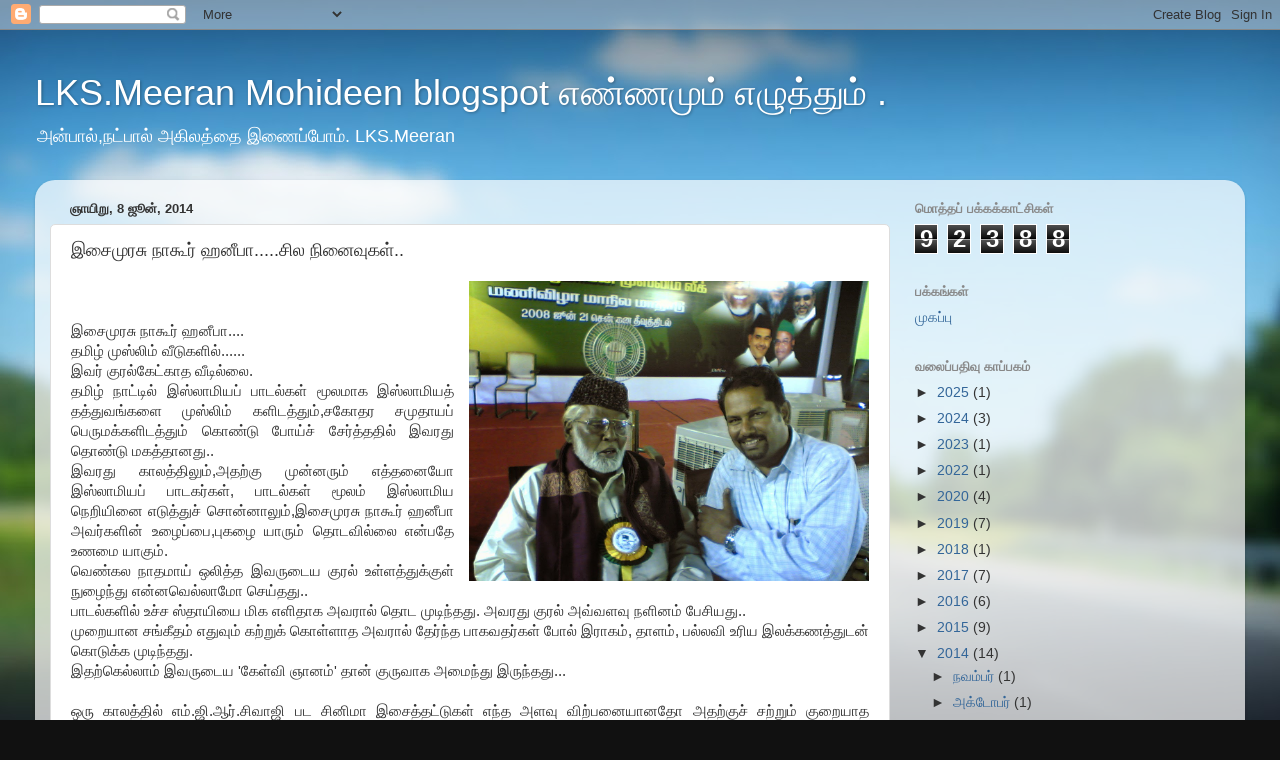

--- FILE ---
content_type: text/html; charset=UTF-8
request_url: https://lks-meeran.blogspot.com/2014/06/blog-post.html?showComment=1402294767852
body_size: 22778
content:
<!DOCTYPE html>
<html class='v2' dir='ltr' lang='ta'>
<head>
<link href='https://www.blogger.com/static/v1/widgets/4128112664-css_bundle_v2.css' rel='stylesheet' type='text/css'/>
<meta content='width=1100' name='viewport'/>
<meta content='text/html; charset=UTF-8' http-equiv='Content-Type'/>
<meta content='blogger' name='generator'/>
<link href='https://lks-meeran.blogspot.com/favicon.ico' rel='icon' type='image/x-icon'/>
<link href='http://lks-meeran.blogspot.com/2014/06/blog-post.html' rel='canonical'/>
<link rel="alternate" type="application/atom+xml" title="LKS.Meeran Mohideen blogspot எண&#3021;ணம&#3009;ம&#3021; எழ&#3009;த&#3021;த&#3009;ம&#3021;  . - Atom" href="https://lks-meeran.blogspot.com/feeds/posts/default" />
<link rel="alternate" type="application/rss+xml" title="LKS.Meeran Mohideen blogspot எண&#3021;ணம&#3009;ம&#3021; எழ&#3009;த&#3021;த&#3009;ம&#3021;  . - RSS" href="https://lks-meeran.blogspot.com/feeds/posts/default?alt=rss" />
<link rel="service.post" type="application/atom+xml" title="LKS.Meeran Mohideen blogspot எண&#3021;ணம&#3009;ம&#3021; எழ&#3009;த&#3021;த&#3009;ம&#3021;  . - Atom" href="https://www.blogger.com/feeds/8415606225875576368/posts/default" />

<link rel="alternate" type="application/atom+xml" title="LKS.Meeran Mohideen blogspot எண&#3021;ணம&#3009;ம&#3021; எழ&#3009;த&#3021;த&#3009;ம&#3021;  . - Atom" href="https://lks-meeran.blogspot.com/feeds/6472029039888149089/comments/default" />
<!--Can't find substitution for tag [blog.ieCssRetrofitLinks]-->
<link href='https://blogger.googleusercontent.com/img/b/R29vZ2xl/AVvXsEgucAIGTzIbqYRtHktwClgNkf4kdMOOMFYeDmcB3tvr-Leqgs9fJ5DjdHq63vM2olPaN93JSCIUk5KmDTBoqf7PXCbYChg5jsl4IXgSOafxlA98-077Kjp3tnZBD3u-5FNKB3HFttd8GPA/s1600/Image(249).jpg' rel='image_src'/>
<meta content='http://lks-meeran.blogspot.com/2014/06/blog-post.html' property='og:url'/>
<meta content='இசைமுரசு நாகூர் ஹனீபா.....சில நினைவுகள்..' property='og:title'/>
<meta content='     இசைமுரசு நாகூர் ஹனீபா....   தமிழ் முஸ்லிம் வீடுகளில்......   இவர் குரல்கேட்காத வீடில்லை.  தமிழ் நாட்டில் இஸ்லாமியப் பாடல்கள் மூலமாக இஸ்...' property='og:description'/>
<meta content='https://blogger.googleusercontent.com/img/b/R29vZ2xl/AVvXsEgucAIGTzIbqYRtHktwClgNkf4kdMOOMFYeDmcB3tvr-Leqgs9fJ5DjdHq63vM2olPaN93JSCIUk5KmDTBoqf7PXCbYChg5jsl4IXgSOafxlA98-077Kjp3tnZBD3u-5FNKB3HFttd8GPA/w1200-h630-p-k-no-nu/Image(249).jpg' property='og:image'/>
<title>LKS.Meeran Mohideen blogspot எண&#3021;ணம&#3009;ம&#3021; எழ&#3009;த&#3021;த&#3009;ம&#3021;  .: இச&#3016;ம&#3009;ரச&#3009; ந&#3006;க&#3010;ர&#3021; ஹன&#3008;ப&#3006;.....ச&#3007;ல ந&#3007;ன&#3016;வ&#3009;கள&#3021;..</title>
<style id='page-skin-1' type='text/css'><!--
/*-----------------------------------------------
Blogger Template Style
Name:     Picture Window
Designer: Blogger
URL:      www.blogger.com
----------------------------------------------- */
/* Content
----------------------------------------------- */
body {
font: normal normal 15px Arial, Tahoma, Helvetica, FreeSans, sans-serif;
color: #333333;
background: #111111 url(//themes.googleusercontent.com/image?id=1OACCYOE0-eoTRTfsBuX1NMN9nz599ufI1Jh0CggPFA_sK80AGkIr8pLtYRpNUKPmwtEa) repeat-x fixed top center;
}
html body .region-inner {
min-width: 0;
max-width: 100%;
width: auto;
}
.content-outer {
font-size: 90%;
}
a:link {
text-decoration:none;
color: #336699;
}
a:visited {
text-decoration:none;
color: #6699cc;
}
a:hover {
text-decoration:underline;
color: #33aaff;
}
.content-outer {
background: transparent none repeat scroll top left;
-moz-border-radius: 0;
-webkit-border-radius: 0;
-goog-ms-border-radius: 0;
border-radius: 0;
-moz-box-shadow: 0 0 0 rgba(0, 0, 0, .15);
-webkit-box-shadow: 0 0 0 rgba(0, 0, 0, .15);
-goog-ms-box-shadow: 0 0 0 rgba(0, 0, 0, .15);
box-shadow: 0 0 0 rgba(0, 0, 0, .15);
margin: 20px auto;
}
.content-inner {
padding: 0;
}
/* Header
----------------------------------------------- */
.header-outer {
background: transparent none repeat-x scroll top left;
_background-image: none;
color: #ffffff;
-moz-border-radius: 0;
-webkit-border-radius: 0;
-goog-ms-border-radius: 0;
border-radius: 0;
}
.Header img, .Header #header-inner {
-moz-border-radius: 0;
-webkit-border-radius: 0;
-goog-ms-border-radius: 0;
border-radius: 0;
}
.header-inner .Header .titlewrapper,
.header-inner .Header .descriptionwrapper {
padding-left: 0;
padding-right: 0;
}
.Header h1 {
font: normal normal 36px Arial, Tahoma, Helvetica, FreeSans, sans-serif;
text-shadow: 1px 1px 3px rgba(0, 0, 0, 0.3);
}
.Header h1 a {
color: #ffffff;
}
.Header .description {
font-size: 130%;
}
/* Tabs
----------------------------------------------- */
.tabs-inner {
margin: .5em 20px 0;
padding: 0;
}
.tabs-inner .section {
margin: 0;
}
.tabs-inner .widget ul {
padding: 0;
background: transparent none repeat scroll bottom;
-moz-border-radius: 0;
-webkit-border-radius: 0;
-goog-ms-border-radius: 0;
border-radius: 0;
}
.tabs-inner .widget li {
border: none;
}
.tabs-inner .widget li a {
display: inline-block;
padding: .5em 1em;
margin-right: .25em;
color: #ffffff;
font: normal normal 15px Arial, Tahoma, Helvetica, FreeSans, sans-serif;
-moz-border-radius: 10px 10px 0 0;
-webkit-border-top-left-radius: 10px;
-webkit-border-top-right-radius: 10px;
-goog-ms-border-radius: 10px 10px 0 0;
border-radius: 10px 10px 0 0;
background: transparent url(https://resources.blogblog.com/blogblog/data/1kt/transparent/black50.png) repeat scroll top left;
border-right: 1px solid transparent;
}
.tabs-inner .widget li:first-child a {
padding-left: 1.25em;
-moz-border-radius-topleft: 10px;
-moz-border-radius-bottomleft: 0;
-webkit-border-top-left-radius: 10px;
-webkit-border-bottom-left-radius: 0;
-goog-ms-border-top-left-radius: 10px;
-goog-ms-border-bottom-left-radius: 0;
border-top-left-radius: 10px;
border-bottom-left-radius: 0;
}
.tabs-inner .widget li.selected a,
.tabs-inner .widget li a:hover {
position: relative;
z-index: 1;
background: transparent url(https://resources.blogblog.com/blogblog/data/1kt/transparent/white80.png) repeat scroll bottom;
color: #336699;
-moz-box-shadow: 0 0 3px rgba(0, 0, 0, .15);
-webkit-box-shadow: 0 0 3px rgba(0, 0, 0, .15);
-goog-ms-box-shadow: 0 0 3px rgba(0, 0, 0, .15);
box-shadow: 0 0 3px rgba(0, 0, 0, .15);
}
/* Headings
----------------------------------------------- */
h2 {
font: bold normal 13px Arial, Tahoma, Helvetica, FreeSans, sans-serif;
text-transform: uppercase;
color: #888888;
margin: .5em 0;
}
/* Main
----------------------------------------------- */
.main-outer {
background: transparent url(https://resources.blogblog.com/blogblog/data/1kt/transparent/white80.png) repeat scroll top left;
-moz-border-radius: 20px 20px 0 0;
-webkit-border-top-left-radius: 20px;
-webkit-border-top-right-radius: 20px;
-webkit-border-bottom-left-radius: 0;
-webkit-border-bottom-right-radius: 0;
-goog-ms-border-radius: 20px 20px 0 0;
border-radius: 20px 20px 0 0;
-moz-box-shadow: 0 1px 3px rgba(0, 0, 0, .15);
-webkit-box-shadow: 0 1px 3px rgba(0, 0, 0, .15);
-goog-ms-box-shadow: 0 1px 3px rgba(0, 0, 0, .15);
box-shadow: 0 1px 3px rgba(0, 0, 0, .15);
}
.main-inner {
padding: 15px 20px 20px;
}
.main-inner .column-center-inner {
padding: 0 0;
}
.main-inner .column-left-inner {
padding-left: 0;
}
.main-inner .column-right-inner {
padding-right: 0;
}
/* Posts
----------------------------------------------- */
h3.post-title {
margin: 0;
font: normal normal 18px Arial, Tahoma, Helvetica, FreeSans, sans-serif;
}
.comments h4 {
margin: 1em 0 0;
font: normal normal 18px Arial, Tahoma, Helvetica, FreeSans, sans-serif;
}
.date-header span {
color: #333333;
}
.post-outer {
background-color: #ffffff;
border: solid 1px #dddddd;
-moz-border-radius: 5px;
-webkit-border-radius: 5px;
border-radius: 5px;
-goog-ms-border-radius: 5px;
padding: 15px 20px;
margin: 0 -20px 20px;
}
.post-body {
line-height: 1.4;
font-size: 110%;
position: relative;
}
.post-header {
margin: 0 0 1.5em;
color: #999999;
line-height: 1.6;
}
.post-footer {
margin: .5em 0 0;
color: #999999;
line-height: 1.6;
}
#blog-pager {
font-size: 140%
}
#comments .comment-author {
padding-top: 1.5em;
border-top: dashed 1px #ccc;
border-top: dashed 1px rgba(128, 128, 128, .5);
background-position: 0 1.5em;
}
#comments .comment-author:first-child {
padding-top: 0;
border-top: none;
}
.avatar-image-container {
margin: .2em 0 0;
}
/* Comments
----------------------------------------------- */
.comments .comments-content .icon.blog-author {
background-repeat: no-repeat;
background-image: url([data-uri]);
}
.comments .comments-content .loadmore a {
border-top: 1px solid #33aaff;
border-bottom: 1px solid #33aaff;
}
.comments .continue {
border-top: 2px solid #33aaff;
}
/* Widgets
----------------------------------------------- */
.widget ul, .widget #ArchiveList ul.flat {
padding: 0;
list-style: none;
}
.widget ul li, .widget #ArchiveList ul.flat li {
border-top: dashed 1px #ccc;
border-top: dashed 1px rgba(128, 128, 128, .5);
}
.widget ul li:first-child, .widget #ArchiveList ul.flat li:first-child {
border-top: none;
}
.widget .post-body ul {
list-style: disc;
}
.widget .post-body ul li {
border: none;
}
/* Footer
----------------------------------------------- */
.footer-outer {
color:#cccccc;
background: transparent url(https://resources.blogblog.com/blogblog/data/1kt/transparent/black50.png) repeat scroll top left;
-moz-border-radius: 0 0 20px 20px;
-webkit-border-top-left-radius: 0;
-webkit-border-top-right-radius: 0;
-webkit-border-bottom-left-radius: 20px;
-webkit-border-bottom-right-radius: 20px;
-goog-ms-border-radius: 0 0 20px 20px;
border-radius: 0 0 20px 20px;
-moz-box-shadow: 0 1px 3px rgba(0, 0, 0, .15);
-webkit-box-shadow: 0 1px 3px rgba(0, 0, 0, .15);
-goog-ms-box-shadow: 0 1px 3px rgba(0, 0, 0, .15);
box-shadow: 0 1px 3px rgba(0, 0, 0, .15);
}
.footer-inner {
padding: 10px 20px 20px;
}
.footer-outer a {
color: #99ccee;
}
.footer-outer a:visited {
color: #77aaee;
}
.footer-outer a:hover {
color: #33aaff;
}
.footer-outer .widget h2 {
color: #aaaaaa;
}
/* Mobile
----------------------------------------------- */
html body.mobile {
height: auto;
}
html body.mobile {
min-height: 480px;
background-size: 100% auto;
}
.mobile .body-fauxcolumn-outer {
background: transparent none repeat scroll top left;
}
html .mobile .mobile-date-outer, html .mobile .blog-pager {
border-bottom: none;
background: transparent url(https://resources.blogblog.com/blogblog/data/1kt/transparent/white80.png) repeat scroll top left;
margin-bottom: 10px;
}
.mobile .date-outer {
background: transparent url(https://resources.blogblog.com/blogblog/data/1kt/transparent/white80.png) repeat scroll top left;
}
.mobile .header-outer, .mobile .main-outer,
.mobile .post-outer, .mobile .footer-outer {
-moz-border-radius: 0;
-webkit-border-radius: 0;
-goog-ms-border-radius: 0;
border-radius: 0;
}
.mobile .content-outer,
.mobile .main-outer,
.mobile .post-outer {
background: inherit;
border: none;
}
.mobile .content-outer {
font-size: 100%;
}
.mobile-link-button {
background-color: #336699;
}
.mobile-link-button a:link, .mobile-link-button a:visited {
color: #ffffff;
}
.mobile-index-contents {
color: #333333;
}
.mobile .tabs-inner .PageList .widget-content {
background: transparent url(https://resources.blogblog.com/blogblog/data/1kt/transparent/white80.png) repeat scroll bottom;
color: #336699;
}
.mobile .tabs-inner .PageList .widget-content .pagelist-arrow {
border-left: 1px solid transparent;
}

--></style>
<style id='template-skin-1' type='text/css'><!--
body {
min-width: 1210px;
}
.content-outer, .content-fauxcolumn-outer, .region-inner {
min-width: 1210px;
max-width: 1210px;
_width: 1210px;
}
.main-inner .columns {
padding-left: 0;
padding-right: 340px;
}
.main-inner .fauxcolumn-center-outer {
left: 0;
right: 340px;
/* IE6 does not respect left and right together */
_width: expression(this.parentNode.offsetWidth -
parseInt("0") -
parseInt("340px") + 'px');
}
.main-inner .fauxcolumn-left-outer {
width: 0;
}
.main-inner .fauxcolumn-right-outer {
width: 340px;
}
.main-inner .column-left-outer {
width: 0;
right: 100%;
margin-left: -0;
}
.main-inner .column-right-outer {
width: 340px;
margin-right: -340px;
}
#layout {
min-width: 0;
}
#layout .content-outer {
min-width: 0;
width: 800px;
}
#layout .region-inner {
min-width: 0;
width: auto;
}
body#layout div.add_widget {
padding: 8px;
}
body#layout div.add_widget a {
margin-left: 32px;
}
--></style>
<style>
    body {background-image:url(\/\/themes.googleusercontent.com\/image?id=1OACCYOE0-eoTRTfsBuX1NMN9nz599ufI1Jh0CggPFA_sK80AGkIr8pLtYRpNUKPmwtEa);}
    
@media (max-width: 200px) { body {background-image:url(\/\/themes.googleusercontent.com\/image?id=1OACCYOE0-eoTRTfsBuX1NMN9nz599ufI1Jh0CggPFA_sK80AGkIr8pLtYRpNUKPmwtEa&options=w200);}}
@media (max-width: 400px) and (min-width: 201px) { body {background-image:url(\/\/themes.googleusercontent.com\/image?id=1OACCYOE0-eoTRTfsBuX1NMN9nz599ufI1Jh0CggPFA_sK80AGkIr8pLtYRpNUKPmwtEa&options=w400);}}
@media (max-width: 800px) and (min-width: 401px) { body {background-image:url(\/\/themes.googleusercontent.com\/image?id=1OACCYOE0-eoTRTfsBuX1NMN9nz599ufI1Jh0CggPFA_sK80AGkIr8pLtYRpNUKPmwtEa&options=w800);}}
@media (max-width: 1200px) and (min-width: 801px) { body {background-image:url(\/\/themes.googleusercontent.com\/image?id=1OACCYOE0-eoTRTfsBuX1NMN9nz599ufI1Jh0CggPFA_sK80AGkIr8pLtYRpNUKPmwtEa&options=w1200);}}
/* Last tag covers anything over one higher than the previous max-size cap. */
@media (min-width: 1201px) { body {background-image:url(\/\/themes.googleusercontent.com\/image?id=1OACCYOE0-eoTRTfsBuX1NMN9nz599ufI1Jh0CggPFA_sK80AGkIr8pLtYRpNUKPmwtEa&options=w1600);}}
  </style>
<link href='https://www.blogger.com/dyn-css/authorization.css?targetBlogID=8415606225875576368&amp;zx=78915770-3ff6-4868-98ed-72f8a56bf39c' media='none' onload='if(media!=&#39;all&#39;)media=&#39;all&#39;' rel='stylesheet'/><noscript><link href='https://www.blogger.com/dyn-css/authorization.css?targetBlogID=8415606225875576368&amp;zx=78915770-3ff6-4868-98ed-72f8a56bf39c' rel='stylesheet'/></noscript>
<meta name='google-adsense-platform-account' content='ca-host-pub-1556223355139109'/>
<meta name='google-adsense-platform-domain' content='blogspot.com'/>

<!-- data-ad-client=ca-pub-7521820271086770 -->

</head>
<body class='loading variant-open'>
<div class='navbar section' id='navbar' name='Navbar'><div class='widget Navbar' data-version='1' id='Navbar1'><script type="text/javascript">
    function setAttributeOnload(object, attribute, val) {
      if(window.addEventListener) {
        window.addEventListener('load',
          function(){ object[attribute] = val; }, false);
      } else {
        window.attachEvent('onload', function(){ object[attribute] = val; });
      }
    }
  </script>
<div id="navbar-iframe-container"></div>
<script type="text/javascript" src="https://apis.google.com/js/platform.js"></script>
<script type="text/javascript">
      gapi.load("gapi.iframes:gapi.iframes.style.bubble", function() {
        if (gapi.iframes && gapi.iframes.getContext) {
          gapi.iframes.getContext().openChild({
              url: 'https://www.blogger.com/navbar/8415606225875576368?po\x3d6472029039888149089\x26origin\x3dhttps://lks-meeran.blogspot.com',
              where: document.getElementById("navbar-iframe-container"),
              id: "navbar-iframe"
          });
        }
      });
    </script><script type="text/javascript">
(function() {
var script = document.createElement('script');
script.type = 'text/javascript';
script.src = '//pagead2.googlesyndication.com/pagead/js/google_top_exp.js';
var head = document.getElementsByTagName('head')[0];
if (head) {
head.appendChild(script);
}})();
</script>
</div></div>
<div class='body-fauxcolumns'>
<div class='fauxcolumn-outer body-fauxcolumn-outer'>
<div class='cap-top'>
<div class='cap-left'></div>
<div class='cap-right'></div>
</div>
<div class='fauxborder-left'>
<div class='fauxborder-right'></div>
<div class='fauxcolumn-inner'>
</div>
</div>
<div class='cap-bottom'>
<div class='cap-left'></div>
<div class='cap-right'></div>
</div>
</div>
</div>
<div class='content'>
<div class='content-fauxcolumns'>
<div class='fauxcolumn-outer content-fauxcolumn-outer'>
<div class='cap-top'>
<div class='cap-left'></div>
<div class='cap-right'></div>
</div>
<div class='fauxborder-left'>
<div class='fauxborder-right'></div>
<div class='fauxcolumn-inner'>
</div>
</div>
<div class='cap-bottom'>
<div class='cap-left'></div>
<div class='cap-right'></div>
</div>
</div>
</div>
<div class='content-outer'>
<div class='content-cap-top cap-top'>
<div class='cap-left'></div>
<div class='cap-right'></div>
</div>
<div class='fauxborder-left content-fauxborder-left'>
<div class='fauxborder-right content-fauxborder-right'></div>
<div class='content-inner'>
<header>
<div class='header-outer'>
<div class='header-cap-top cap-top'>
<div class='cap-left'></div>
<div class='cap-right'></div>
</div>
<div class='fauxborder-left header-fauxborder-left'>
<div class='fauxborder-right header-fauxborder-right'></div>
<div class='region-inner header-inner'>
<div class='header section' id='header' name='மேற்குறிப்பு'><div class='widget Header' data-version='1' id='Header1'>
<div id='header-inner'>
<div class='titlewrapper'>
<h1 class='title'>
<a href='https://lks-meeran.blogspot.com/'>
LKS.Meeran Mohideen blogspot எண&#3021;ணம&#3009;ம&#3021; எழ&#3009;த&#3021;த&#3009;ம&#3021;  .
</a>
</h1>
</div>
<div class='descriptionwrapper'>
<p class='description'><span>அன&#3021;ப&#3006;ல&#3021;,நட&#3021;ப&#3006;ல&#3021; அக&#3007;லத&#3021;த&#3016; இண&#3016;ப&#3021;ப&#3019;ம&#3021;.
LKS.Meeran</span></p>
</div>
</div>
</div></div>
</div>
</div>
<div class='header-cap-bottom cap-bottom'>
<div class='cap-left'></div>
<div class='cap-right'></div>
</div>
</div>
</header>
<div class='tabs-outer'>
<div class='tabs-cap-top cap-top'>
<div class='cap-left'></div>
<div class='cap-right'></div>
</div>
<div class='fauxborder-left tabs-fauxborder-left'>
<div class='fauxborder-right tabs-fauxborder-right'></div>
<div class='region-inner tabs-inner'>
<div class='tabs no-items section' id='crosscol' name='மேற்குறிப்பையும் உள்ளடக்கத்தையும் பிரிக்கும் நெடுவரிசை'></div>
<div class='tabs no-items section' id='crosscol-overflow' name='Cross-Column 2'></div>
</div>
</div>
<div class='tabs-cap-bottom cap-bottom'>
<div class='cap-left'></div>
<div class='cap-right'></div>
</div>
</div>
<div class='main-outer'>
<div class='main-cap-top cap-top'>
<div class='cap-left'></div>
<div class='cap-right'></div>
</div>
<div class='fauxborder-left main-fauxborder-left'>
<div class='fauxborder-right main-fauxborder-right'></div>
<div class='region-inner main-inner'>
<div class='columns fauxcolumns'>
<div class='fauxcolumn-outer fauxcolumn-center-outer'>
<div class='cap-top'>
<div class='cap-left'></div>
<div class='cap-right'></div>
</div>
<div class='fauxborder-left'>
<div class='fauxborder-right'></div>
<div class='fauxcolumn-inner'>
</div>
</div>
<div class='cap-bottom'>
<div class='cap-left'></div>
<div class='cap-right'></div>
</div>
</div>
<div class='fauxcolumn-outer fauxcolumn-left-outer'>
<div class='cap-top'>
<div class='cap-left'></div>
<div class='cap-right'></div>
</div>
<div class='fauxborder-left'>
<div class='fauxborder-right'></div>
<div class='fauxcolumn-inner'>
</div>
</div>
<div class='cap-bottom'>
<div class='cap-left'></div>
<div class='cap-right'></div>
</div>
</div>
<div class='fauxcolumn-outer fauxcolumn-right-outer'>
<div class='cap-top'>
<div class='cap-left'></div>
<div class='cap-right'></div>
</div>
<div class='fauxborder-left'>
<div class='fauxborder-right'></div>
<div class='fauxcolumn-inner'>
</div>
</div>
<div class='cap-bottom'>
<div class='cap-left'></div>
<div class='cap-right'></div>
</div>
</div>
<!-- corrects IE6 width calculation -->
<div class='columns-inner'>
<div class='column-center-outer'>
<div class='column-center-inner'>
<div class='main section' id='main' name='முதன்மை'><div class='widget Blog' data-version='1' id='Blog1'>
<div class='blog-posts hfeed'>

          <div class="date-outer">
        
<h2 class='date-header'><span>ஞ&#3006;ய&#3007;ற&#3009;, 8 ஜ&#3010;ன&#3021;, 2014</span></h2>

          <div class="date-posts">
        
<div class='post-outer'>
<div class='post hentry uncustomized-post-template' itemprop='blogPost' itemscope='itemscope' itemtype='http://schema.org/BlogPosting'>
<meta content='https://blogger.googleusercontent.com/img/b/R29vZ2xl/AVvXsEgucAIGTzIbqYRtHktwClgNkf4kdMOOMFYeDmcB3tvr-Leqgs9fJ5DjdHq63vM2olPaN93JSCIUk5KmDTBoqf7PXCbYChg5jsl4IXgSOafxlA98-077Kjp3tnZBD3u-5FNKB3HFttd8GPA/s1600/Image(249).jpg' itemprop='image_url'/>
<meta content='8415606225875576368' itemprop='blogId'/>
<meta content='6472029039888149089' itemprop='postId'/>
<a name='6472029039888149089'></a>
<h3 class='post-title entry-title' itemprop='name'>
இச&#3016;ம&#3009;ரச&#3009; ந&#3006;க&#3010;ர&#3021; ஹன&#3008;ப&#3006;.....ச&#3007;ல ந&#3007;ன&#3016;வ&#3009;கள&#3021;..
</h3>
<div class='post-header'>
<div class='post-header-line-1'></div>
</div>
<div class='post-body entry-content' id='post-body-6472029039888149089' itemprop='description articleBody'>
<div dir="ltr" style="text-align: left;" trbidi="on">
<a href="https://blogger.googleusercontent.com/img/b/R29vZ2xl/AVvXsEgucAIGTzIbqYRtHktwClgNkf4kdMOOMFYeDmcB3tvr-Leqgs9fJ5DjdHq63vM2olPaN93JSCIUk5KmDTBoqf7PXCbYChg5jsl4IXgSOafxlA98-077Kjp3tnZBD3u-5FNKB3HFttd8GPA/s1600/Image(249).jpg" imageanchor="1" style="clear: right; float: right; margin-bottom: 1em; margin-left: 1em;"><img border="0" height="300" src="https://blogger.googleusercontent.com/img/b/R29vZ2xl/AVvXsEgucAIGTzIbqYRtHktwClgNkf4kdMOOMFYeDmcB3tvr-Leqgs9fJ5DjdHq63vM2olPaN93JSCIUk5KmDTBoqf7PXCbYChg5jsl4IXgSOafxlA98-077Kjp3tnZBD3u-5FNKB3HFttd8GPA/s1600/Image(249).jpg" width="400" /></a><br />
<div class="_5pbx userContent" data-ft="{&quot;tn&quot;:&quot;K&quot;}">
<br />
<div style="text-align: justify;">
இச&#3016;ம&#3009;ரச&#3009; ந&#3006;க&#3010;ர&#3021; ஹன&#3008;ப&#3006;....</div>
<div style="text-align: justify;">
தம&#3007;ழ&#3021; ம&#3009;ஸ&#3021;ல&#3007;ம&#3021; வ&#3008;ட&#3009;கள&#3007;ல&#3021;...... </div>
<div style="text-align: justify;">
இவர&#3021; க&#3009;ரல&#3021;க&#3015;ட&#3021;க&#3006;த வ&#3008;ட&#3007;ல&#3021;ல&#3016;.<br />
தம&#3007;ழ&#3021; ந&#3006;ட&#3021;ட&#3007;ல&#3021; இஸ&#3021;ல&#3006;ம&#3007;யப&#3021; ப&#3006;டல&#3021;கள&#3021; ம&#3010;லம&#3006;க இஸ&#3021;ல&#3006;ம&#3007;யத&#3021; தத&#3021;த&#3009;வங&#3021;கள&#3016; ம&#3009;ஸ&#3021;ல&#3007;ம&#3021; கள&#3007;டத&#3021;த&#3009;ம&#3021;,சக&#3019;தர சம&#3009;த&#3006;யப&#3021; ப&#3014;ர&#3009;மக&#3021;கள&#3007;டத&#3021;த&#3009;ம&#3021; க&#3018;ண&#3021;ட&#3009; ப&#3019;ய&#3021;ச&#3021; ச&#3015;ர&#3021;த&#3021;தத&#3007;ல&#3021; இவரத&#3009; த&#3018;ண&#3021;ட&#3009; மகத&#3021;த&#3006;னத&#3009;..<br />
இவரத&#3009; க&#3006;லத&#3021;த&#3007;ல&#3009;ம&#3021;,அதற&#3021;க&#3009; ம&#3009;ன&#3021;னர&#3009;ம&#3021; எத&#3021;தன&#3016;ய&#3019; இஸ&#3021;ல&#3006;ம&#3007;யப&#3021; ப&#3006;டகர&#3021;கள&#3021;, ப&#3006;டல&#3021;கள&#3021; ம&#3010;லம&#3021; இஸ&#3021;ல&#3006;ம&#3007;ய ந&#3014;ற&#3007;ய&#3007;ன&#3016; எட&#3009;த&#3021;த&#3009;ச&#3021; ச&#3018;ன&#3021;ன&#3006;ல&#3009;ம&#3021;,இச&#3016;ம&#3009;ரச&#3009; ந&#3006;க&#3010;ர&#3021; ஹன&#3008;ப&#3006; அவர&#3021;கள&#3007;ன&#3021; உழ&#3016;ப&#3021;ப&#3016;,ப&#3009;கழ&#3016; ய&#3006;ர&#3009;ம&#3021; த&#3018;டவ&#3007;ல&#3021;ல&#3016; என&#3021;பத&#3015; உணம&#3016; ய&#3006;க&#3009;ம&#3021;.<br />
வ&#3014;ண&#3021;கல ந&#3006;தம&#3006;ய&#3021; ஒல&#3007;த&#3021;த இவர&#3009;ட&#3016;ய க&#3009;ரல&#3021; உள&#3021;ளத&#3021;த&#3009;க&#3021;க&#3009;ள&#3021; ந&#3009;ழ&#3016;ந&#3021;த&#3009; என&#3021;னவ&#3014;ல&#3021;ல&#3006;ம&#3019; ச&#3014;ய&#3021;தத&#3009;..<br />
ப&#3006;டல&#3021;கள&#3007;ல&#3021; உச&#3021;ச ஸ&#3021;த&#3006;ய&#3007;ய&#3016;&nbsp;ம&#3007;க எள&#3007;த&#3006;க அவர&#3006;ல&#3021; த&#3018;ட ம&#3009;ட&#3007;ந&#3021;தத&#3009;. அவரத&#3009; க&#3009;ரல&#3021; அவ&#3021;வளவ&#3009; நள&#3007;னம&#3021; ப&#3015;ச&#3007;யத&#3009;..<br />
ம&#3009;ற&#3016;ய&#3006;ன சங&#3021;க&#3008;தம&#3021; எத&#3009;வ&#3009;ம&#3021; கற&#3021;ற&#3009;க&#3021; க&#3018;ள&#3021;ள&#3006;த அவர&#3006;ல&#3021; த&#3015;ர&#3021;ந&#3021;த ப&#3006;கவதர&#3021;கள&#3021; ப&#3019;ல&#3021; இர&#3006;கம&#3021;, த&#3006;ளம&#3021;, பல&#3021;லவ&#3007; உர&#3007;ய இலக&#3021;கணத&#3021;த&#3009;டன&#3021; க&#3018;ட&#3009;க&#3021;க ம&#3009;ட&#3007;ந&#3021;தத&#3009;.<br />
இதற&#3021;க&#3014;ல&#3021;ல&#3006;ம&#3021; இவர&#3009;ட&#3016;ய 'க&#3015;ள&#3021;வ&#3007; ஞ&#3006;னம&#3021;' த&#3006;ன&#3021; க&#3009;ர&#3009;வ&#3006;க அம&#3016;ந&#3021;த&#3009; இர&#3009;ந&#3021;தத&#3009;...<br />
<br />
ஒர&#3009; க&#3006;லத&#3021;த&#3007;ல&#3021; எம&#3021;.ஜ&#3007;.ஆர&#3021;.ச&#3007;வ&#3006;ஜ&#3007; பட ச&#3007;ன&#3007;ம&#3006; இச&#3016;த&#3021;தட&#3021;ட&#3009;கள&#3021; எந&#3021;த அளவ&#3009; வ&#3007;ற&#3021;பன&#3016;ய&#3006;னத&#3019; அதற&#3021;க&#3009;ச&#3021;  சற&#3021;ற&#3009;ம&#3021; க&#3009;ற&#3016;ய&#3006;த எண&#3021;ண&#3007;க&#3021;க&#3016;ய&#3007;ல&#3021; இவரத&#3009; இஸ&#3021;ல&#3006;ம&#3007;யப&#3021; ப&#3006;டல&#3021;கள&#3009;ம&#3021; இச&#3016;த&#3021;தட&#3021;ட&#3009; வ&#3007;ற&#3021;பன&#3016;ய&#3007;ல&#3021; ச&#3006;தன&#3016;கள&#3021; பட&#3016;த&#3021;தன என&#3021;க&#3007;ற ச&#3014;ய&#3021;த&#3007;கள&#3021; பலர&#3009;ம&#3021; அற&#3007;ய&#3006;தத&#3009;...<br />
இன&#3021;ற&#3016;ய&nbsp; ஐ ப&#3006;ட&#3021;,ச&#3014;ல&#3021;ப&#3019;ன&#3021; ப&#3007;ள&#3015;யர&#3021;கள&#3021; க&#3006;லத&#3021;த&#3007;ல&#3021; இள&#3016;ஞர&#3021;கள&#3007;ன&#3021; ச&#3007;ந&#3021;தன&#3016;ய&#3007;ல&#3021; ஏற&#3021;பட&#3021;ட ம&#3006;ற&#3009;தல&#3021;கள&#3021; தன&#3007;ப&#3021;பட&#3021;ட ம&#3009;ற&#3016;ய&#3007;ல&#3021; இவர&#3007;ன&#3021; ப&#3006;டல&#3021;கள&#3016;க&#3021; க&#3015;ட&#3021;பத&#3007;ல&#3021; ஒர&#3009; த&#3015;ங&#3021;க&#3009;தல&#3016; ஏற&#3021;பட&#3009;த&#3021;த&#3007; இர&#3009;க&#3021;கல&#3006;ம&#3021;.</div>
<div style="text-align: justify;">
ஆன&#3006;ல&#3021; அக&#3007;ல இந&#3021;த&#3007;ய வ&#3006;ன&#3018;ல&#3007;ய&#3009;ம&#3021;, பண&#3021;பல&#3016;கள&#3009;ம&#3021; இன&#3021;ற&#3009;ம&#3021;.......இவர&#3007;ன&#3021; ப&#3006;டல&#3021;கள&#3021; பலவற&#3021;ற&#3016;ப&#3021;&nbsp;&nbsp;&nbsp; பன&#3021;ன&#3007;ச&#3016;த&#3021;த&#3009;க&#3021; க&#3018;ண&#3021;ட&#3009; வர&#3009;க&#3007;ன&#3021;றன..ப&#3006;த&#3009;க&#3006;த&#3021;த&#3009; ஒல&#3007;பரப&#3021;ப&#3007; வர&#3009;க&#3007;ன&#3021;றன...<br />
<br />
வ&#3006;ன&#3018;ல&#3007;ய&#3007;ன&#3021; வ&#3008;ச&#3021;ச&#3009; அத&#3007;கம&#3006;ய&#3007;ர&#3009;ந&#3021;த க&#3006;லங&#3021;கள&#3007;ல&#3021; இலங&#3021;க&#3016; ஒல&#3007;பரப&#3021;ப&#3009;க&#3021; க&#3010;ட&#3021;ட&#3009;த&#3021;த&#3006;பன வ&#3006;ன&#3018;ல&#3007;&nbsp;&nbsp;&nbsp;அவர&#3007;ன&#3021;  ப&#3006;டல&#3021;கள&#3021; பலவற&#3021;ற&#3016; உலக&#3007;ற&#3021;க&#3015; அற&#3007;ம&#3009;கப&#3021;பட&#3009;த&#3021;த&#3007;யத&#3009;&nbsp; என&#3021;ற&#3009;ம&#3021; க&#3010;டச&#3021;&nbsp;&nbsp;ச&#3018;ல&#3021;லல&#3006;ம&#3021;.<br />
<br />
பலரத&#3009; க&#3006;ர&#3021;,பஸ&#3021;,ரய&#3007;ல&#3021;,மற&#3021;ற&#3009;ம&#3021; வ&#3006;ன&#3021; பயணங&#3021;கள&#3007;ல&#3009;ம&#3021; க&#3010;ட வந&#3021;த&#3009;&nbsp;&nbsp;&nbsp; க&#3009;த&#3010;கலம&#3021;.தர&#3009;வத&#3009; .... இவர&#3007;ன&#3021; ப&#3006;டல&#3021;கள&#3006;க&#3009;ம&#3021;..<br />
.<br />
ம&#3009;ஸ&#3021;ல&#3007;ம&#3021; சம&#3009;த&#3006;யத&#3021;த&#3007;னர&#3021; மட&#3021;ட&#3009;மல&#3021;ல&#3006;மல&#3021;,அன&#3016;த&#3021;த&#3009; மதப&#3021; ப&#3014;ர&#3009;மக&#3021;கள&#3009;ம&#3021; இரச&#3007;த&#3021;த&#3009; வ&#3007;ர&#3009;ம&#3021;ப&#3009;க&#3007;ற க&#3009;ரல&#3021; அவர&#3009;ட&#3016;யத&#3009;. அவர&#3021;கள&#3021; உள&#3021;ளங&#3021;கள&#3007;ல&#3021; அப&#3021;பட&#3007; ஒர&#3021; இடம&#3021; எல&#3021;ல&#3019;ர&#3009;க&#3021;க&#3009;ம&#3021; க&#3007;ட&#3016;த&#3021;த&#3009;வ&#3007;ட&#3006;த&#3009;.</div>
<div style="text-align: justify;">
அத&#3016;ய&#3009;ம&#3021; த&#3006;ண&#3021;ட&#3007;...... "இற&#3016;வன&#3007;டம&#3021; க&#3016;ய&#3015;ந&#3021;த&#3009;ங&#3021;கள&#3021;" என&#3021;ற&#3009; ய&#3006;ர&#3014;ல&#3021;ல&#3006;ம&#3021; வ&#3015;ண&#3021;ட&#3009;க&#3007;ற&#3006;ர&#3021;கள&#3019;, அந&#3021;த சமரச ந&#3014;ற&#3007;ய&#3009;ட&#3016;ய&#3019;ர&#3021;க&#3021; க&#3014;ல&#3021;ல&#3006;ம&#3021; அவர&#3007;ன&#3021; ப&#3006;டல&#3021;கள&#3021; எப&#3021;ப&#3019;த&#3009;ம&#3021; ப&#3007;ட&#3007;க&#3021;க&#3009;ம&#3021;.</div>
<div style="text-align: justify;">
</div>
<div style="text-align: justify;">
எங&#3021;க பக&#3021;கம&#3014;ல&#3021;ல&#3006;ம&#3021;......... "க&#3015;சட&#3021; ப&#3007;ள&#3015; யர&#3021;கள&#3021;"&nbsp; என&#3021;க&#3007;ற ஒன&#3021;ற&#3009; வ&#3008;ட&#3009;கள&#3007;ல&#3021; </div>
<div style="text-align: justify;">
ஆட&#3021;ச&#3007;ஊர&#3021;ப&#3021;  ச&#3014;ய&#3021;த ப&#3018;ழ&#3009;த&#3009;.... அத&#3007;கம&#3006;க ஒல&#3007;த&#3021;த க&#3009;ரல&#3021; </div>
<div style="text-align: justify;">
இவர&#3021; க&#3009;ரல&#3021;த&#3006;ன&#3021;.....<br />
<br />
அதற&#3021;க&#3009; ம&#3009;ந&#3021;த&#3007;ய&#3014;ல&#3021;ல&#3006;ம&#3021; க&#3007;ர&#3006;மப&#3019;ன&#3021; தட&#3021;ட&#3009;கள&#3009;ம&#3021;,&nbsp; ஊச&#3007; ம&#3006;ட&#3021;ட&#3007; உரச&#3007;ச&#3021;ச&#3014;ன&#3021;ற அரக&#3021;க&#3009; ர&#3007;க&#3021;க&#3006;ர&#3021;ட&#3009;கள&#3009;ம&#3021; அத&#3007;ல&#3021; வ&#3014;ள&#3007; வந&#3021;த அவர&#3021; ப&#3006;டல&#3021;கள&#3009;ம&#3021;,வ&#3007;ழ&#3006;க&#3021;கள&#3007;ல&#3009;ம&#3021;,</div>
<div style="text-align: justify;">
த&#3007;ர&#3009;மண வ&#3008;ட&#3009;கள&#3007;ல&#3009;ம&#3021; உற&#3021;ச&#3006;கக&#3021; க&#3009;ரல&#3021; க&#3018;ட&#3009;த&#3021;தன..<br />
<br />
இன&#3021;ற&#3016;க&#3021;க&#3009;ம&#3021;&nbsp; மணவ&#3007;ழ&#3006;க&#3021;கள&#3007;ல&#3021;,அத&#3016;ப&#3021; பத&#3007;வ&#3009; ச&#3014;ய&#3021;த&nbsp;&nbsp; ஒள&#3007;ப&#3021;ப&#3015;ழ&#3016;கள&#3007;ல&#3021;....</div>
<div style="text-align: justify;">
ம&#3006;ப&#3021;ப&#3007;ள&#3016;ய&#3016;ய&#3009;ம&#3021;-ப&#3014;ண&#3021;ண&#3016;ய&#3009;ம&#3021; ஒன&#3021;ற&#3006;ய&#3021; வ&#3016;க&#3021;க&#3009;ம&#3021; ப&#3019;த&#3009;,ப&#3007;ன&#3021;னண&#3007;ய&#3007;ல&#3021;</div>
<div style="text-align: justify;">
"வ&#3006;ழ&#3021;க வ&#3006;ழ&#3021;கவ&#3015; வ&#3006;ழ&#3021;கவ&#3015;"........என&#3021;ற&#3009; இச&#3016;ம&#3009;ரச&#3007;ன&#3021; க&#3009;ரல&#3015; வ&#3006;ழ&#3021;த&#3021;த&#3009;க&#3007;றத&#3009;..<br />
<br />
. அந&#3021;தக&#3021; க&#3006;ந&#3021;தக&#3021;க&#3009;ரல&#3021;..கம&#3021;ப&#3008;ரக&#3021; க&#3009;ரல&#3021;....ச&#3007;ன&#3007;ம&#3006;ப&#3021; ப&#3006;டல&#3021;கள&#3016;ப&#3021; ப&#3007;ன&#3021;ன&#3009;க&#3021; க&#3009;த&#3021;தள&#3021;ள&#3007;யத&#3009;..ப&#3007;ள&#3021;ள&#3016;கள&#3021; ந&#3006;வ&#3007;ல&#3021; ஒழ&#3009;க&#3021;க ந&#3014;ற&#3007;கள&#3016; மனனம&#3021; ச&#3014;ய&#3021;ய வ&#3016;த&#3021;தத&#3009;...</div>
<div style="text-align: justify;">
அத&#3009;ப&#3019;ல ,ந&#3021;தக&#3021; க&#3009;ரல&#3021;&nbsp; தந&#3021;த&#3016; ப&#3014;ர&#3007;ய&#3006;ர&#3016;,க&#3006;ய&#3007;த&#3015; ம&#3007;ல&#3021;லத&#3021;த&#3016;,ப&#3015;ற&#3007;ஞர&#3021; அண&#3021;ண&#3006;வ&#3016;, த&#3007;ர&#3006;வ&#3007;ட இயக&#3021;கத&#3021;த&#3016;,கல&#3016;ஞர&#3016;.... தம&#3007;ழ&#3016;.......</div>
<div style="text-align: justify;">
தம&#3007;ழ&#3021;ப&#3021; ப&#3009;லவர&#3021;கள&#3016;...இலக&#3021;க&#3007;யங&#3021;கள&#3016;ப&#3021; ப&#3006;ட&#3007; ந&#3007;ன&#3021;றத&#3009;..<br />
..</div>
<div style="text-align: justify;">
இச&#3016;ம&#3009;ரச&#3007;ன&#3021; க&#3009;ரல&#3007;ல&#3021; வ&#3014;ள&#3007;வந&#3021;த ப&#3014;ர&#3009;ம&#3021;ப&#3006;ன&#3021;ம&#3016;ப&#3021;  ப&#3006;டல&#3021;கள&#3021;இஸ&#3021;ல&#3006;ம&#3007;யப&#3021; ப&#3006;டல&#3021;கள&#3021; த&#3006;ன&#3021;....அவ&#3016;........க&#3006;லத&#3021;த&#3016;க&#3021; கடந&#3021;த&#3009;ம&#3021;&nbsp; ந&#3014;ஞ&#3021;சம&#3021; த&#3018;ட&#3021;ட&#3009;ந&#3007;ற&#3021;க&#3007;ன&#3021;றன. </div>
.<br />
<div style="text-align: justify;">
&nbsp;&nbsp;&nbsp;&nbsp;&nbsp;&nbsp;&nbsp;&nbsp; ப&#3014;ர&#3007;ய&#3006;ர&#3021; ப&#3007;ல&#3006;ல&#3007;ன&#3021; த&#3007;ய&#3006;க வ&#3006;ழ&#3021;க&#3021;க&#3016;....</div>
<div style="text-align: justify;">
&nbsp;&nbsp;&nbsp;&nbsp;&nbsp;&nbsp;&nbsp;&nbsp; ஒர&#3009; ந&#3006;ள&#3021; மத&#3007;ன&#3006; நகர&#3021; தன&#3007;ல&#3015;...</div>
<div style="text-align: justify;">
&nbsp;&nbsp;&nbsp;&nbsp;&nbsp;&nbsp;&nbsp; அந&#3021;த ந&#3006;ள&#3007;ல&#3015; மக&#3021;க&#3006; நகரம&#3021; ....</div>
<div style="text-align: justify;">
&nbsp;&nbsp;&nbsp;&nbsp;&nbsp;&nbsp;&nbsp;&nbsp; அத&#3007;க&#3006;ல&#3016; ந&#3015;ரம&#3021;....</div>
<div style="text-align: justify;">
&nbsp;&nbsp;&nbsp;&nbsp;&nbsp;&nbsp;&nbsp;&nbsp; இர&#3009; கண&#3021;கள&#3021; நம&#3021; ஹசன&#3021; ஹ&#3009;ச&#3016;ன&#3021; வ&#3006;ழ&#3021;வ&#3016;....</div>
<div style="text-align: justify;">
&nbsp;&nbsp;&nbsp;&nbsp;&nbsp;&nbsp;&nbsp;&nbsp; த&#3006;ய&#3007;ப&#3021; நகரத&#3021;த&#3009; வ&#3008;த&#3007;ய&#3007;ல&#3015;....</div>
<div style="text-align: justify;">
&nbsp;&nbsp;&nbsp;&nbsp;&nbsp;&nbsp;&nbsp;&nbsp; எத&#3021;தன&#3016; த&#3018;ல&#3021;ல&#3016;கள&#3021;,என&#3021;ன&#3014;ன&#3021;ன த&#3009;ன&#3021;பங&#3021;கள&#3021;....</div>
<div style="text-align: justify;">
<br />
இப&#3021;பட&#3007; எண&#3021;ணற&#3021;ற </div>
<div style="text-align: justify;">
ப&#3006;டல&#3021;கள&#3016;&nbsp; இவர&#3021; ம&#3015;ட&#3016;கள&#3007;ல&#3021; ப&#3006;ட&#3009;ம&#3021; ப&#3019;த&#3009;.... கண&#3021;ண&#3008;ர&#3021; வ&#3007;ட&#3021;ட&#3009;க&#3021; கதற&#3007; அழ&#3009;தவர&#3021;கள&#3016;, ஊர&#3021; த&#3019;ற&#3009;ம&#3021; ப&#3006;ர&#3021;த&#3021;த&#3009;ள&#3021;ள&#3015;ன&#3021;...ப&#3007;ள&#3021;ள&#3016;ச&#3021;ச&#3014;ல&#3021;வம&#3021; இல&#3021;ல&#3006;த ஒர&#3009;வர&#3021;"ப&#3007;ற&#3016; ப&#3019;ல வளர&#3021;க&#3007;ன&#3021;ற ச&#3007;ற&#3009;வர&#3021;கள&#3015;"....அவர&#3021; ப&#3006;ட&#3009;ம&#3021;ப&#3019;த&#3009; </div>
<div style="text-align: justify;">
ப&#3007;ள&#3021;ள&#3016;க&#3021;க&#3006;க ஏங&#3021;க&#3007;அழ&#3009;தத&#3016;..... ....இச&#3016;ம&#3009;ரச&#3007;ன&#3021; ம&#3009;த&#3021;த&#3009;வ&#3007;ழ&#3006; மலர&#3007;ல&#3021; </div>
<div style="text-align: justify;">
22 ஆண&#3021;ட&#3009;கள&#3009;க&#3021;க&#3009; ம&#3009;ன&#3021;னர&#3021; எழ&#3009;த&#3007;ய&#3007;ர&#3009;ந&#3021;த&#3015;ன&#3021;. </div>
<div style="text-align: justify;">
</div>
<div style="text-align: justify;">
அவர&#3009;க&#3021;க&#3009;ம&#3021;, எங&#3021;கள&#3021; க&#3009;ட&#3009;ம&#3021;பத&#3021;த&#3009;க&#3021;க&#3009;ம&#3021; ம&#3010;ன&#3021;ற&#3009; தல&#3016;ம&#3009;ற&#3016; நட&#3021;ப&#3009;ண&#3021;ட&#3009;.</div>
<div style="text-align: justify;">
ச&#3018;ல&#3021;ல&#3007;க&#3021;க&#3006;ட&#3021;ட ந&#3007;ற&#3016;ய உண&#3021;ட&#3009;....</div>
<div style="text-align: justify;">
என&#3021; த&#3007;ர&#3009;மண ந&#3007;கழ&#3021;வ&#3007;ல&#3021; கலந&#3021;த&#3009; க&#3018;ண&#3021;ட&#3009; இச&#3016; ந&#3007;கழ&#3021;ச&#3021;ச&#3007; நடத&#3021;தவ&#3015;ண&#3021;ட&#3009;ம&#3021; </div>
<div style="text-align: justify;">
என&#3021;ற&#3009; ந&#3006;ங&#3021;கள&#3021; க&#3015;ட&#3021;டதன&#3006;ல&#3021;வ&#3014;ள&#3007;ந&#3006;ட&#3021;ட&#3009;ப&#3021; பயணத&#3021;த&#3016;ய&#3015; </div>
<div style="text-align: justify;">
தள&#3021;ள&#3007; வ&#3016;த&#3021;த&#3006;ர&#3021;கள&#3021;..ச&#3018;ன&#3021;ன ம&#3006;த&#3007;ர&#3007;ய&#3015; வந&#3021;த&#3009; ஐந&#3021;த&#3009; மண&#3007; ந&#3015;ரம&#3021; அமர&#3021;க&#3021;களம&#3006;கப&#3021; ப&#3006;ட&#3007;எங&#3021;கள&#3016; மக&#3007;ழ&#3021;வ&#3007;த&#3021;த&#3006;ர&#3021;கள&#3021;..</div>
<div style="text-align: justify;">
பல ப&#3018;ழ&#3009;த&#3009;கள&#3007;ல&#3021; ந&#3014;ல&#3021;ல&#3016;ச&#3021; ச&#3009;ற&#3021;ற&#3009; வட&#3021;ட&#3006;ரத&#3021;த&#3009;க&#3021;க&#3009;ம&#3021;க&#3009;ற&#3021;ற&#3006;லத&#3021;த&#3009;க&#3021;க&#3009;ம&#3021; வர&#3009;ம&#3021; ப&#3019;த&#3014;ல&#3021;ல&#3006;ம&#3021; அவர&#3016;க&#3021; க&#3006;ண&#3006;மல&#3021; இர&#3009;ந&#3021;தத&#3007;ல&#3021;ல&#3016;...ந&#3006;க&#3010;ர&#3021; வ&#3008;ட&#3021;ட&#3009;க&#3021;க&#3009;ம&#3021; ப&#3019;ய&#3021; வந&#3021;த&#3009;ள&#3021;ள&#3015;ன&#3021;...அத&#3009; கணக&#3021;க&#3007;ல&#3021; அடங&#3021;க&#3006;த&#3009;..அங&#3021;க&#3015; ந&#3006;ன&#3021; ச&#3006;ப&#3021;ப&#3007;ட&#3021;ட ப&#3018;ழ&#3009;த&#3009;கள&#3009;ம&#3021;த&#3006;ன&#3021;..</div>
<div style="text-align: justify;">
</div>
<div style="text-align: justify;">
ந&#3006;க&#3010;ர&#3007;ல&#3021; அண&#3021;ணன&#3021; ந&#3006;சர&#3021;, ..மத&#3009;ர&#3016;ய&#3007;ல&#3021;,ச&#3014;ன&#3021;ன&#3016;ய&#3007;ல&#3021; அண&#3021;ணன&#3021; நவ&#3021;ச&#3006;த&#3021;,த&#3007;ர&#3009;ச&#3021;ச&#3007; மர&#3009;மகன&#3021; ச&#3014;ன&#3021;ன&#3016; மர&#3009;மகன&#3021; வல&#3021;லம&#3021; மர&#3009;மகன&#3021; </div>
சம&#3021;பன&#3021;க&#3009;ளம&#3021; மர&#3009;மகன&#3021; வ&#3008;ட&#3009;கள&#3021;...அப&#3021;பட&#3007; உபசர&#3007;ப&#3021;ப&#3006;ர&#3021;கள&#3021;..ப&#3015;ரப&#3021;ப&#3007;ள&#3021;ள&#3016;கள&#3021; உட&#3021;பட....ம&#3014;ய&#3021;ச&#3007;ல&#3007;ர&#3021;க&#3021;க வரவ&#3015;ற&#3021;ப&#3006;ர&#3021;கள&#3021;...<br />
அப&#3021;ப&#3019;த&#3009; ...அட&#3007;க&#3021;கட&#3007; ச&#3014;ன&#3021;ற&#3009; வர&#3009;ம&#3021; இடங&#3021;கள&#3021;..அவ&#3016;..<br />
<a href="https://blogger.googleusercontent.com/img/b/R29vZ2xl/AVvXsEhdhrDUkP6p5v5ekQqCw0_ovbnk8tn6XMz00IPWqyZU3a7zmejcjBXOFydapl6D_lZeJRmtiqwCLfsN4BxoHEMHV1cTpgTCkzcTket0iFy0XxwTNS3etdRSxg9Oksb_TmVPDsvS7ARS-Y4/s1600/Copy+of+IMAG0411.JPG" imageanchor="1" style="clear: right; float: right; margin-bottom: 1em; margin-left: 1em;"><img border="0" height="300" src="https://blogger.googleusercontent.com/img/b/R29vZ2xl/AVvXsEhdhrDUkP6p5v5ekQqCw0_ovbnk8tn6XMz00IPWqyZU3a7zmejcjBXOFydapl6D_lZeJRmtiqwCLfsN4BxoHEMHV1cTpgTCkzcTket0iFy0XxwTNS3etdRSxg9Oksb_TmVPDsvS7ARS-Y4/s1600/Copy+of+IMAG0411.JPG" width="400" /></a><br />
<div style="text-align: justify;">
அந&#3021;த ந&#3015;ரங&#3021;கள&#3007;ல&#3021;... அவர&#3021;கள&#3007;ன&#3021; ப&#3006;டல&#3021;கள&#3016;ப&#3021; பற&#3021;ற&#3007;...</div>
<div style="text-align: justify;">
இச&#3016; அம&#3016;ப&#3021;ப&#3016;ப&#3021; பற&#3021;ற&#3007;... </div>
<div style="text-align: justify;">
இதம&#3006;ன,பதம&#3006;ன,</div>
<div style="text-align: justify;">
ச&#3010;ட&#3006;ன </div>
<div style="text-align: justify;">
வ&#3007;மர&#3021;சனங&#3021;கள&#3021; ச&#3014;ய&#3021;வ&#3015;ன&#3021;.</div>
<div style="text-align: justify;">
இச&#3016; ம&#3009;ரச&#3009; </div>
<div style="text-align: justify;">
அத&#3016; வ&#3007;ர&#3009;ம&#3021;ப&#3007; இரச&#3007;ப&#3021;ப&#3006;ர&#3021;கள&#3021;.</div>
.<br />
க&#3009;ற&#3021;ற&#3006;லம&#3021; ப&#3015;ரர&#3009;வ&#3007; ம&#3015;ட&#3021;ட&#3007;ல&#3021;, <br />
ஆற&#3006;ம&#3021; எண&#3021; அற&#3016;ய&#3007;ல&#3021;, <br />
சம&#3009;த&#3006;யக&#3021; கவ&#3007;ஞர&#3021;.த&#3006;.க&#3006;ச&#3007;ம&#3021;.<br />
அவர&#3021;கள&#3021; ப&#3006;டல&#3021;கள&#3021; எழ&#3009;த <br />
இச&#3016; அம&#3016;க&#3021;கப&#3021;பட&#3021;ட ப&#3018;ழ&#3009;த&#3009;கள&#3021;...ந&#3007;ன&#3016;க&#3021;க..... ந&#3007;ன&#3016;க&#3021;க.... <br />
இன&#3021;பம&#3021; தர&#3009;பவ&#3016;...<br />
<br />
அவர&#3021;கள&#3007;ன&#3021; த&#3007;ர&#3009;ந&#3014;ல&#3021;வ&#3015;ல&#3007; த&#3006;ஜ&#3021; ஹ&#3019;ட&#3021;டல&#3021; சம&#3021;பந&#3021;த&#3007; ஷ&#3015;க&#3021; ம&#3009;க&#3016;த&#3008;ன&#3021; ஹ&#3006;ஜ&#3007;ய&#3016;, ம&#3006;ம&#3006; என&#3021;ற&#3015; ந&#3006;ன&#3021; அழ&#3016;ப&#3021;ப&#3015;ன&#3021;.<br />
. <br />
இச&#3016;ம&#3009;ரச&#3007;ன&#3021; வ&#3008;ட&#3021;ட&#3007;ல&#3021; ந&#3006;ன&#3009;ம&#3021; <br />
எங&#3021;க வ&#3008;ட&#3021;ட&#3007;ல&#3021; அவர&#3009;ம&#3021;...<br />
<a href="https://blogger.googleusercontent.com/img/b/R29vZ2xl/AVvXsEjYzFIkZ4tZ2Mz_U4xtgTPdK6FBHJIIYdR6-Usr6jOzJFw3vw4vVc4UCprFUak5ox7IHxMEKCRwbiVqfuRdGAcivJ_D6nVSe880UvuVQKHfdwBnaaInocqxdqwnBtfJ7YZ559NHCt7OjNg/s1600/DSC06592.JPG" imageanchor="1" style="clear: right; float: right; margin-bottom: 1em; margin-left: 1em;"><img border="0" height="300" src="https://blogger.googleusercontent.com/img/b/R29vZ2xl/AVvXsEjYzFIkZ4tZ2Mz_U4xtgTPdK6FBHJIIYdR6-Usr6jOzJFw3vw4vVc4UCprFUak5ox7IHxMEKCRwbiVqfuRdGAcivJ_D6nVSe880UvuVQKHfdwBnaaInocqxdqwnBtfJ7YZ559NHCt7OjNg/s1600/DSC06592.JPG" width="400" /></a> வ&#3007;ர&#3009;ந&#3021;த&#3009;கள&#3021; வரவ&#3015;ற&#3021;ப&#3016;ச&#3021;  <br />
ச&#3018;ல&#3021;ல&#3007;ல&#3021; வட&#3007;க&#3021;க ம&#3009;ட&#3007;ய&#3006;த&#3009;...<br />
<br />
<br />
பத&#3007;ன&#3014;ட&#3021;ட&#3009; ஆண&#3021;ட&#3009;கள&#3021; ம&#3009;ன&#3021;ப&#3009; <br />
ஒர&#3009; ந&#3006;ள&#3021; <br />
ச&#3014;ன&#3021;ன&#3016; எழ&#3009;ம&#3021;ப&#3010;ர&#3021;, <br />
க&#3014;ன&#3021;னட&#3021; வ&#3008;த&#3007;......... <br />
ஏத&#3019; ஒர&#3009; வ&#3015;ல&#3016;ய&#3006;ய&#3021; <br />
ப&#3019;ய&#3021;வ&#3007;ட&#3021;ட&#3009;<br />
ந&#3006;ன&#3021; இர&#3009;ந&#3021;த <br />
ர&#3008;கல&#3009;க&#3021;க&#3009; த&#3007;ர&#3009;ம&#3021;ப&#3007;க&#3021;க&#3018;ண&#3021;ட&#3009; இர&#3009;ந&#3021;த&#3015;ன&#3021;..<br />
லட&#3021;ச&#3009;ம&#3007; ம&#3019;கன&#3021;ல&#3006;ட&#3021;ஜ&#3021; ம&#3009;ன&#3021;னர&#3021; <br />
ந&#3006;ன&#3021; கடந&#3021;த&#3009; ப&#3019;க&#3009;ம&#3021; ப&#3019;த&#3009; <br />
இரண&#3021;ட&#3006;வத&#3009; ம&#3006;ட&#3007;ய&#3007;ல&#3021; இர&#3009;ந&#3021;த&#3009; <br />
<div style="text-align: justify;">
ச&#3009;த&#3007; ப&#3015;தம&#3007;ல&#3021;ல&#3006;மல&#3021;"எத&#3021;த&#3006;....எல&#3021;க&#3015;எஸ&#3021; "என&#3021;ற&#3009; சங&#3021;க ந&#3006;தத&#3021;த&#3019;ட&#3009; ....என&#3021;ன&#3016; ந&#3019;க&#3021;க&#3007; ஒர&#3009; அழ&#3016;ப&#3021;ப&#3009;க&#3021;க&#3009;ரல&#3021; ....... <br />
<br />
அந&#3021;த ம&#3006;ட&#3007;ய&#3007;ன&#3021; ம&#3009;கப&#3021;ப&#3007;ல&#3021;......ச&#3018;ல&#3021;லப&#3021; ப&#3019;ன&#3006;ல&#3021; உப&#3021;பர&#3007;க&#3016;ய&#3007;ல&#3021;......... இச&#3016;ம&#3009;ரச&#3009; ப&#3009;ன&#3021;னக&#3016; ப&#3010;த&#3021;த&#3009; ந&#3007;ன&#3021;ற&#3009; க&#3018;ண&#3021;ட&#3009; இர&#3009;ந&#3021;த&#3006;ர&#3021;....அவ&#3021;வளவ&#3009;த&#3006;ன&#3021;....வ&#3015;கம&#3009;ம&#3021;,ப&#3006;ய&#3021;ச&#3021;சல&#3009;ம&#3006;ய&#3021;ம&#3006;ட&#3007;ப&#3021; பட&#3007;கள&#3021; ஏற&#3007;ன&#3015;ன&#3021;. </div>
<div style="text-align: justify;">
</div>
<div style="text-align: justify;">
ந&#3006;ன&#3021; அவர&#3021;கள&#3016; வழக&#3021;கம&#3006;க"வ&#3006;ப&#3021;ப&#3006; " என&#3021;ற&#3015; அழ&#3016;ப&#3021;ப&#3015;ன&#3021;.அவர&#3021;கள&#3021; என&#3021;ன&#3016;ச&#3021; ச&#3014;ல&#3021;லம&#3006;ய&#3021;"அத&#3021;த&#3006;"...என&#3021;ற&#3009; அழ&#3016;ப&#3021;ப&#3006;ர&#3021;கள&#3021;..</div>
<div style="text-align: justify;">
எப&#3021;ப&#3019;வ&#3006;வத&#3009;&nbsp; "தம&#3021;ப&#3007;".</div>
<div style="text-align: justify;">
ந&#3006;ன&#3021; அவர&#3021;கள&#3016;ப&#3021; ப&#3006;ர&#3021;த&#3021;த மக&#3007;ழ&#3021;வ&#3007;ல&#3021;அவர&#3021; பக&#3021;கம&#3021; ப&#3019;யந&#3007;ன&#3021;ற&#3015;ன&#3021;.&nbsp;வழக&#3021;கம&#3006;ன </div>
<div style="text-align: justify;">
க&#3009;ட&#3009;ம&#3021;ப வ&#3007;ச&#3006;ர&#3007;ப&#3021;ப&#3014;ல&#3021;ல&#3006;ம&#3021;ம&#3009;ட&#3007;ந&#3021;தத&#3009;..."எத&#3021;த&#3006;...இன&#3021;ன&#3016;க&#3021;க&#3009; கவர&#3021;னர&#3021; ம&#3006;ள&#3007;க&#3016;ய&#3007;ல&#3021; நம&#3021;ம ந&#3007;கழ&#3021;ச&#3021;ச&#3007; இர&#3009;க&#3021;க&#3009;...வ&#3006;ர&#3008;ங&#3021;கள&#3006;?"</div>
<div style="text-align: justify;">
என&#3021;ற&#3009; அவர&#3021;கள&#3021; அழ&#3016;த&#3021;த&#3006;ர&#3021;கள&#3021;...<br />
&nbsp;</div>
<div style="text-align: justify;">
"இத&#3019;...இப&#3021;பவ&#3015; வ&#3006;ர&#3015;ன&#3021;"..என&#3021;ற&#3009; அந&#3021;த ம&#3006;ல&#3016; வ&#3015;ள&#3016;ய&#3007;ல ப&#3009;றப&#3021;பட&#3021;ட&#3009;வ&#3007;ட&#3021;ட&#3015;ன&#3021;.. </div>
<div style="text-align: justify;">
வ&#3006;சல&#3007;ல&#3021; அவர&#3021;கள&#3021; பயன&#3021; பட&#3009;த&#3021;த&#3009;ம&#3021;ஒல&#3021;ட&#3021;ம&#3006;டல&#3021; "ம&#3014;ர&#3021;ச&#3007;ட&#3007;ஸ&#3021; ப&#3014;ன&#3021;ஸ&#3021;" தய&#3006;ர&#3021; ந&#3007;ல&#3016;ய&#3007;ல&#3021;...அதன&#3021; அர&#3009;க&#3015;...ஹ&#3006;ர&#3021;ம&#3019;ன&#3007;ஸ&#3021;ட&#3021; இன&#3021;ப ர&#3006;ஜ&#3021;.ஆல&#3021; ரவ&#3009;ண&#3021;ட&#3021; ச&#3007;ன&#3021;னத&#3021;தம&#3021;ப&#3007;, க&#3008; ப&#3019;ர&#3021;ட&#3009; ச&#3015;த&#3009; ர&#3006;மன&#3021;,'எல&#3014;க&#3021;ட&#3021;ர&#3007;க&#3021; தர&#3006;ங&#3021;' ம&#3006;ர&#3007;யப&#3021;ப&#3006;,தப&#3015;ல&#3006; ஜ&#3006;ன&#3021;ப&#3006;ய&#3021;.ம&#3009;தல&#3006;னவர&#3021;கள&#3021; ப&#3009;றப&#3021;படத&#3021; தய&#3006;ர&#3006;க இர&#3009;ந&#3021;த&#3006;ர&#3021;கள&#3021;..</div>
<div style="text-align: justify;">
</div>
<div style="text-align: justify;">
ச&#3014;ன&#3021;ன&#3006; ர&#3014;ட&#3021;ட&#3007;&nbsp; அப&#3021;ப&#3019; தம&#3007;ழகக&#3021; கவர&#3021;னர&#3021;. கவர&#3021;னர&#3021; ம&#3006;ள&#3007;க&#3016;க&#3021;க&#3009;ள&#3021; </div>
<div style="text-align: justify;">
அடக&#3021;கம&#3021; ப&#3014;ற&#3021;ற&#3009;ள&#3021;ள ஒர&#3009; இஸ&#3021;ல&#3006;ம&#3007;ய ஞ&#3006;ன வ&#3006;ன&#3007;ன&#3021;ந&#3007;ன&#3016;வ&#3009; ந&#3006;ள&#3021;.</div>
<div style="text-align: justify;">
அதற&#3021;க&#3006;கவ&#3015; அவர&#3021;&nbsp; அங&#3021;க&#3015; அழ&#3016;க&#3021;கப&#3021;பட&#3021;ட&#3007;ர&#3009;ந&#3021;த&#3006;ர&#3021;. </div>
<br />
&nbsp;கவர&#3021;னர&#3021; ச&#3014;ன&#3021;ன&#3006; ர&#3014;ட&#3021;ட&#3007; வர&#3009;க&#3016; தந&#3021;த&#3009;...மந&#3021;த&#3007;ரக&#3021; க&#3019;ல&#3021;க&#3016;கள&#3007;ல&#3021; த&#3006;ங&#3021;க&#3007;....<br />
க&#3006;ல&#3021;ம&#3015;ல&#3021; க&#3006;ல&#3021; ப&#3019;ட&#3021;ட&#3009;...ம&#3009;தல&#3021; வர&#3007;ச&#3016;ய&#3007;ல&#3021;..வ&#3014;ல&#3021;வ&#3014;ட&#3021; ந&#3006;ற&#3021;க&#3006;ல&#3007;ய&#3007;ல&#3021; <br />
ம&#3014;ய&#3021;க&#3021;க&#3006;வலர&#3021;கள&#3021;..ப&#3009;ட&#3016;ச&#3010;ழ ரச&#3007;கர&#3006;க இர&#3009;ந&#3021;த&#3009; இச&#3016; ந&#3007;கழ&#3021;ச&#3021;ச&#3007; ம&#3009;ழ&#3009;வத&#3016;ய&#3009;ம&#3021; <br />
க&#3015;ட&#3021;ட&#3009; இரச&#3007;த&#3021;த&#3009;க&#3021; க&#3018;ண&#3021;ட&#3009; இர&#3009;ந&#3021;த&#3006;ர&#3021;..<br />
அர&#3009;ம&#3016;ய&#3006;ன ந&#3007;கழ&#3021;வ&#3006;க அந&#3021;தக&#3021; கச&#3021;ச&#3015;ர&#3007; அம&#3016;ந&#3021;தத&#3009;...அந&#3021;தக&#3021; க&#3006;லப&#3021; ப&#3018;ழ&#3009;த&#3007;ல&#3021; <br />
அவர&#3021;கள&#3021; ப&#3006;ட&#3007; ப&#3007;ரபலம&#3006;னப&#3021; ப&#3006;டல&#3021;கள&#3021; பலவற&#3021;ற&#3016; ப&#3006;ட&#3007;ன&#3006;ர&#3021;கள&#3021;.பல&#3021;வ&#3015;ற&#3009; ரச&#3007;கர&#3021;கள&#3021;....<br />
பல&#3021;வ&#3015;ற&#3009; ப&#3006;டல&#3021;கள&#3016;ப&#3021; ப&#3006;டச&#3021;ச&#3018;ன&#3021;ன&#3006;ர&#3021;கள&#3021;...சள&#3016;க&#3021;க&#3006;மல&#3021; ப&#3006;ட&#3007;க&#3021; க&#3018;ண&#3021;ட&#3009; இர&#3009;ந&#3021;த&#3006;ர&#3021;கள&#3021;...அப&#3021;ப&#3019;த&#3009; ஒர&#3009; த&#3009;ண&#3021;ட&#3009;ச&#3021;ச&#3008;ட&#3021;ட&#3009;.....அத&#3007;ல&#3021;,."உய&#3007;ர&#3021; இர&#3009;க&#3021;க&#3009;ம&#3021; வர&#3016; உம&#3021;ம&#3016; மறவ&#3015;ன&#3015;&nbsp;&nbsp;&nbsp; உள&#3021;ளத&#3021;த&#3007;ல&#3021; வ&#3006;ழ&#3021;க&#3007;ற நப&#3007;கள&#3021; ப&#3007;ர&#3006;ன&#3015;..." என&#3021;க&#3007;ற ப&#3006;டல&#3016;ப&#3021; ப&#3006;ட&#3009;ங&#3021;கள&#3021; <br />
என&#3021;ற&#3009; ஒர&#3009;வர&#3021; க&#3015;ட&#3021;ட&#3007;ர&#3009;ந&#3021;த&#3006;ர&#3021;..<br />
<a href="https://blogger.googleusercontent.com/img/b/R29vZ2xl/AVvXsEgeWrlfaEsz64PMTTGjk1gCa2O4Mrb_audmHuHogHV117aN1Opue8mmuZyuRwY2mNXDv9kIZKNtTdylXT-hfJwjSe0vm9DYJoEz4L90Eb3GfTv8GmIePBkqEPUU8eg0l5g4AnSgH8Cx2Js/s1600/Image(249).jpg" imageanchor="1" style="clear: right; float: right; margin-bottom: 1em; margin-left: 1em;"><img border="0" height="240" src="https://blogger.googleusercontent.com/img/b/R29vZ2xl/AVvXsEgeWrlfaEsz64PMTTGjk1gCa2O4Mrb_audmHuHogHV117aN1Opue8mmuZyuRwY2mNXDv9kIZKNtTdylXT-hfJwjSe0vm9DYJoEz4L90Eb3GfTv8GmIePBkqEPUU8eg0l5g4AnSgH8Cx2Js/s1600/Image(249).jpg" width="320" /></a> <br />
அத&#3016;ப&#3021; ப&#3006;ர&#3021;த&#3021;த&#3009;வ&#3007;ட&#3021;ட&#3009;<br />
"இந&#3021;தப&#3021; ப&#3006;டல&#3021; ப&#3009;த&#3021;தகம&#3021; ந&#3006;ன&#3021; க&#3018;ண&#3021;ட&#3009; வரவ&#3007;ல&#3021;ல&#3016;..<br />
அதன&#3006;ல&#3021; வ&#3015;ற&#3009; ப&#3006;டல&#3021; ப&#3006;ட&#3009;க&#3007;ற&#3015;ன&#3021;"<br />
என&#3021;ற&#3009; ச&#3018;ல&#3021;ல&#3007;வ&#3007;ட&#3021;ட&#3009; வ&#3015;ற&#3009; ப&#3006;டல&#3021; ப&#3006;ட&#3007;ன&#3006;ர&#3021;..<br />
எப&#3021;ப&#3019;த&#3009;ம&#3021; என&#3021; சட&#3021;ட&#3016;ப&#3021; ப&#3016;ய&#3007;ல&#3021;<br />
ப&#3015;ன&#3006;வ&#3009;ம&#3021; க&#3009;ற&#3007;ப&#3021;ப&#3015;ட&#3009;ம&#3021; <br />
வ&#3016;த&#3021;த&#3007;ர&#3009;ப&#3021;ப&#3015;ன&#3021;...<br />
ந&#3006;ன&#3021; மளமள வ&#3014;ன&#3021;ற&#3009; <br />
"உய&#3007;ர&#3021; இர&#3009;க&#3021;க&#3009;ம&#3021; வர&#3016; உம&#3016;மறவ&#3015;ன&#3015;..<br />
உள&#3021;ளத&#3021;த&#3007;ல&#3021; வ&#3006;ழ&#3021;க&#3007;ற <br />
நப&#3007;கள&#3021; ப&#3007;ர&#3006;ன&#3015;...<br />
இத&#3009; பல&#3021;லவ&#3007;..<br />
அப&#3021;ப&#3009;றம&#3021; சரணங&#3021;கள&#3006;க.... <br />
<br />
உயர&#3021; ம&#3006;ர&#3021;க&#3021;கம&#3021; தன&#3016;த&#3021;தந&#3021;த <br />
உத&#3021;தமர&#3021; க&#3019;ன&#3015;... உலக&#3014;ல&#3021;ல&#3006;ம&#3021; <br />
ப&#3009;கழ&#3021;க&#3007;ற எம&#3021; ப&#3014;ர&#3009;ம&#3006;ன&#3015;....அர&#3009;ட&#3021;ச&#3009;டர&#3015;.........<br />
அண&#3021;ணல&#3015;,,,,,,இற&#3016;த&#3021;த&#3010;த&#3015;...<br />
ஆம&#3007;ன&#3006;ர&#3021;,........அப&#3021;த&#3009;ல&#3021;ல&#3006;....ஈன&#3021;ற மஹ&#3021;ம&#3010;த&#3015;,......... ,<br />
உர&#3007;ம&#3016;ய&#3014;ல&#3021;ல&#3006;ம&#3021; தந&#3021;த&nbsp; அர&#3009;ம&#3016; ரச&#3010;ல&#3015;...<br />
உமக&#3021;க&#3007;ன&#3016; உண&#3021;ட&#3009;ம&#3019; இப&#3021;ப&#3009;வ&#3007; ம&#3015;ல&#3015;...."...என&#3021;ற&#3009;<br />
<br />
<div style="text-align: justify;">
அட&#3009;த&#3021;த ப&#3006;டல&#3016; அவர&#3021;கள&#3021; ப&#3006;ட&#3009;ம&#3021; ம&#3009;ன&#3021;னர&#3021;&nbsp; ந&#3006;க&#3010;ர&#3021; ஆப&#3007;த&#3008;ன&#3021; க&#3006;க&#3021;க&#3006;வ&#3007;ன&#3021; </div>
<div style="text-align: justify;">
ப&#3006;டல&#3021;வர&#3007;கள&#3021;ம&#3009;ழ&#3009;த&#3016;ய&#3009;ம&#3021;&nbsp;&nbsp;&nbsp;&nbsp; இச&#3016; ம&#3009;ரச&#3009;வ&#3007;டம&#3021; எழ&#3009;த&#3007;க&#3021; க&#3018;ட&#3009;த&#3021;த&#3015;ன&#3021;... </div>
<div style="text-align: justify;">
அந&#3021;தப&#3021;ப&#3006;டல&#3016;ய&#3009;ம&#3021;&nbsp; என&#3021; ம&#3009;கத&#3021;த&#3016;ய&#3009;ம&#3021; ம&#3006;ற&#3007;ம&#3006;ற&#3007; ப&#3006;ர&#3021;த&#3021;த&#3009;க&#3021; க&#3018;ண&#3021;ட&#3009;....</div>
<div style="text-align: justify;">
"ந&#3006;ற&#3021;பத&#3009; வர&#3009;டம&#3006;க ந&#3006;ன&#3021; ப&#3006;ட&#3009;ம&#3021; ப&#3006;டல&#3021; இத&#3009;...&nbsp; ஆன&#3006;ல&#3009;ம&#3021; என&#3021;ன&#3006;ல&#3021; </div>
<div style="text-align: justify;">
ப&#3009;த&#3021;தகம&#3021; இல&#3021;ல&#3006;மல&#3021; ப&#3006;டம&#3009;ட&#3007;ய&#3006;த&#3009;....</div>
<div style="text-align: justify;">
இத&#3019; என&#3021; தம&#3021;ப&#3007;....என&#3021; ப&#3007;ள&#3021;ள&#3016;....ச&#3007;ன&#3021;ன வயத&#3009;க&#3021;க&#3006;ரர&#3021;...அவர&#3021; ப&#3007;றக&#3021;க&#3009;ம&#3021; ம&#3009;ன&#3021;னர&#3021; </div>
<div style="text-align: justify;">
ந&#3006;ன&#3021; ப&#3006;ட&#3007; ர&#3007;க&#3021;க&#3006;ர&#3021;ட&#3006;க வந&#3021;த ப&#3006;டல&#3016; இந&#3021;த ம&#3015;ட&#3016;ய&#3007;ல&#3021; வ&#3016;த&#3021;த&#3015; எழ&#3009;த&#3007;த&#3021; தந&#3021;த&#3009;ள&#3021;ள&#3006;ர&#3021;....ந&#3006;ன&#3021; ப&#3006;ட&#3009;க&#3007;ற&#3015;ன&#3021;"...என&#3021;ற&#3009; ச&#3018;ல&#3021;ல&#3007;வ&#3007;ட&#3021;ட&#3009; ப&#3006;ட&#3007;ன&#3006;ர&#3021;...</div>
<div style="text-align: justify;">
</div>
<div style="text-align: justify;">
அப&#3021;ப&#3009;றம&#3021; கவர&#3021;னர&#3021;&nbsp; இச&#3016;ம&#3009;ரச&#3009; அவர&#3021;கள&#3009;க&#3021;க&#3009; அண&#3007;வ&#3007;த&#3021;த பட&#3021;ட&#3009; ச&#3006;ல&#3021;வ&#3016;ய&#3016;ய&#3009;ம&#3021; எனக&#3021;க&#3015; ப&#3019;ர&#3021;த&#3021;த&#3007; வ&#3007;ட&#3021;ட&#3006;ர&#3021;..</div>
..<br />
ம&#3015;லப&#3021;ப&#3006;ள&#3016;யத&#3021;த&#3007;ல&#3021;ம&#3009;ஸ&#3021;ல&#3007;ம&#3021; ம&#3015;ல&#3021;ந&#3007;ல&#3016;ப&#3021;பள&#3021;ள&#3007;த&#3021; த&#3007;டல&#3007;ல&#3021; <br />
கவ&#3007;யரங&#3021;கம&#3021;,ப&#3006;ட&#3021;டரங&#3021;கம&#3021;, கர&#3009;த&#3021;தரங&#3021;கம&#3021; க&#3018;ண&#3021;ட&#3009;...<br />
த&#3007;.ம&#3009;.க.தல&#3016;வர&#3021; கல&#3016;ஞர&#3021;,&nbsp;&nbsp; ம&#3009;ஸ&#3021;ல&#3007;ம&#3021; ல&#3008;க&#3021; தல&#3016;வர&#3021; அப&#3021;த&#3009;ஸ&#3021; சமத&#3021; <br />
அப&#3021;த&#3009;ல&#3021; லத&#3021;த&#3008;ப&#3021;,<br />
<a href="https://blogger.googleusercontent.com/img/b/R29vZ2xl/AVvXsEj3kSqva-7w-Y3oe_7cQuOy86BjKOxkhHAouGBLCHghC1XsxkA0L5ybNYNpD0hvXOCC95T4VtSIewlHkP_Gc-7hC6Gu-a6fApkjN05VVPrzm4mild_0LsOflpNmsCBULGDBpbAJudkTEWU/s1600/DSC03807.JPG" imageanchor="1" style="clear: right; float: right; margin-bottom: 1em; margin-left: 1em;"><img border="0" height="285" src="https://blogger.googleusercontent.com/img/b/R29vZ2xl/AVvXsEj3kSqva-7w-Y3oe_7cQuOy86BjKOxkhHAouGBLCHghC1XsxkA0L5ybNYNpD0hvXOCC95T4VtSIewlHkP_Gc-7hC6Gu-a6fApkjN05VVPrzm4mild_0LsOflpNmsCBULGDBpbAJudkTEWU/s1600/DSC03807.JPG" width="400" /></a>ம&#3009;தல&#3006;ன தல&#3016;வர&#3021;கள&#3016; அழ&#3016;த&#3021;த&#3009;<br />
ம&#3015;லப&#3021;ப&#3006;ள&#3016;யம&#3021; ம&#3009;ன&#3021;ன&#3006;ள&#3021; ச&#3015;ர&#3021;மன&#3021; .<br />
எம&#3021;.ஏ.எஸ&#3021;.அப&#3010;பக&#3021;கர&#3021; ச&#3006;க&#3007;ப&#3021; அவர&#3021;கள&#3021; தல&#3016;வர&#3006;க <br />
ந&#3006;ன&#3021; ச&#3014;யல&#3006;ளர&#3006;க, <br />
வ&#3007;.எஸ&#3021;.ட&#3007;.சம&#3021;ச&#3009;ல&#3021; ஆலம&#3021; ஊர&#3021;ப&#3021; ப&#3007;ரம&#3009;கர&#3021;கள&#3021; மற&#3021;ற&#3009;ம&#3021; பள&#3021;ள&#3007;<br />
ந&#3007;ர&#3021;வ&#3006;கத&#3021;த&#3007;னர&#3021; <br />
தல&#3016;ம&#3016; ஆச&#3007;ர&#3007;யர&#3021; மற&#3021;ற&#3009;ம&#3021; <br />
ஆச&#3007;ர&#3007;யர&#3021;கள&#3021;,சதக&#3021;கத&#3021;த&#3009;ல&#3021;ல&#3006; அப&#3021;ப&#3006;க கல&#3021;ல&#3010;ர&#3007; ம&#3009;ன&#3021;ன&#3006;ள&#3021;ம&#3009;தல&#3021;வர&#3021; ப&#3015;ர&#3006;ச&#3007;ர&#3007;யர&#3021;.ம&#3009;கம&#3021;மத&#3009; ப&#3006;ர&#3010;க&#3021;,<br />
&nbsp;ச&#3010;ழ இர&#3009;ந&#3021;த&#3009; <br />
இச&#3016;ம&#3009;ரச&#3009; 75 ஆம&#3021; வயத&#3009; ம&#3009;த&#3021;த&#3009; வ&#3007;ழ&#3006;<br />
நடத&#3021;த&#3007;யத&#3009; பற&#3021;ற&#3007; <br />
தன&#3007;ய&#3015; எழ&#3009;தல&#3006;ம&#3021;..<br />
<br />
இன&#3021;ன&#3009;ம&#3021; ந&#3007;ற&#3016;ய இர&#3009;க&#3021;க&#3007;றத&#3009;...</div>
<div>
<div data-ft="{&quot;tn&quot;:&quot;H&quot;}">
<div class="_2a2q mtm" style="height: 82px; width: 470px;">
<a ajaxify="https://www.facebook.com/photo.php?fbid=859682460711945&amp;set=pcb.859748000705391&amp;type=1&amp;src=https%3A%2F%2Ffbcdn-sphotos-e-a.akamaihd.net%2Fhphotos-ak-xpa1%2Ft31.0-8%2F10293569_859682460711945_7026200967496388319_o.jpg&amp;smallsrc=https%3A%2F%2Ffbcdn-sphotos-e-a.akamaihd.net%2Fhphotos-ak-xpf1%2Ft1.0-9%2F10409713_859682460711945_7026200967496388319_n.jpg&amp;size=2048%2C1536&amp;source=13&amp;player_origin=story_view" class="_5dec _2a2r" href="https://www.facebook.com/photo.php?fbid=859682460711945&amp;set=pcb.859748000705391&amp;type=1" id="u_jsonp_5_4" rel="theater" style="left: 0px; top: 0px;"></a><br />
<div class="_46-h" style="height: 236px; width: 236px;">
</div>
<br /></div>
</div>
</div>
</div>
<div style='clear: both;'></div>
</div>
<div class='post-footer'>
<div class='post-footer-line post-footer-line-1'>
<span class='post-author vcard'>
இட&#3009;க&#3016;ய&#3007;ட&#3021;டத&#3009;
<span class='fn' itemprop='author' itemscope='itemscope' itemtype='http://schema.org/Person'>
<meta content='https://www.blogger.com/profile/02813911706329312009' itemprop='url'/>
<a class='g-profile' href='https://www.blogger.com/profile/02813911706329312009' rel='author' title='author profile'>
<span itemprop='name'>LKS.Meeran Mohideen</span>
</a>
</span>
</span>
<span class='post-timestamp'>
ந&#3015;ரம&#3021;
<meta content='http://lks-meeran.blogspot.com/2014/06/blog-post.html' itemprop='url'/>
<a class='timestamp-link' href='https://lks-meeran.blogspot.com/2014/06/blog-post.html' rel='bookmark' title='permanent link'><abbr class='published' itemprop='datePublished' title='2014-06-08T19:13:00+05:30'>7:13 PM</abbr></a>
</span>
<span class='post-comment-link'>
</span>
<span class='post-icons'>
<span class='item-action'>
<a href='https://www.blogger.com/email-post/8415606225875576368/6472029039888149089' title='மின்னஞ்சல் இடுகை'>
<img alt='' class='icon-action' height='13' src='https://resources.blogblog.com/img/icon18_email.gif' width='18'/>
</a>
</span>
<span class='item-control blog-admin pid-261341358'>
<a href='https://www.blogger.com/post-edit.g?blogID=8415606225875576368&postID=6472029039888149089&from=pencil' title='இடுகையைத் திருத்து'>
<img alt='' class='icon-action' height='18' src='https://resources.blogblog.com/img/icon18_edit_allbkg.gif' width='18'/>
</a>
</span>
</span>
<div class='post-share-buttons goog-inline-block'>
<a class='goog-inline-block share-button sb-email' href='https://www.blogger.com/share-post.g?blogID=8415606225875576368&postID=6472029039888149089&target=email' target='_blank' title='இதை மின்னஞ்சல் செய்க'><span class='share-button-link-text'>இத&#3016; ம&#3007;ன&#3021;னஞ&#3021;சல&#3021; ச&#3014;ய&#3021;க</span></a><a class='goog-inline-block share-button sb-blog' href='https://www.blogger.com/share-post.g?blogID=8415606225875576368&postID=6472029039888149089&target=blog' onclick='window.open(this.href, "_blank", "height=270,width=475"); return false;' target='_blank' title='BlogThis!'><span class='share-button-link-text'>BlogThis!</span></a><a class='goog-inline-block share-button sb-twitter' href='https://www.blogger.com/share-post.g?blogID=8415606225875576368&postID=6472029039888149089&target=twitter' target='_blank' title='Xஸில் பகிர்'><span class='share-button-link-text'>Xஸ&#3007;ல&#3021; பக&#3007;ர&#3021;</span></a><a class='goog-inline-block share-button sb-facebook' href='https://www.blogger.com/share-post.g?blogID=8415606225875576368&postID=6472029039888149089&target=facebook' onclick='window.open(this.href, "_blank", "height=430,width=640"); return false;' target='_blank' title='Facebook இல் பகிர்'><span class='share-button-link-text'>Facebook இல&#3021; பக&#3007;ர&#3021;</span></a><a class='goog-inline-block share-button sb-pinterest' href='https://www.blogger.com/share-post.g?blogID=8415606225875576368&postID=6472029039888149089&target=pinterest' target='_blank' title='Pinterest இல் பகிர்'><span class='share-button-link-text'>Pinterest இல&#3021; பக&#3007;ர&#3021;</span></a>
</div>
</div>
<div class='post-footer-line post-footer-line-2'>
<span class='post-labels'>
</span>
</div>
<div class='post-footer-line post-footer-line-3'>
<span class='post-location'>
</span>
</div>
</div>
</div>
<div class='comments' id='comments'>
<a name='comments'></a>
<h4>7 கர&#3009;த&#3021;த&#3009;கள&#3021;:</h4>
<div id='Blog1_comments-block-wrapper'>
<dl class='avatar-comment-indent' id='comments-block'>
<dt class='comment-author ' id='c8955377943120990069'>
<a name='c8955377943120990069'></a>
<div class="avatar-image-container vcard"><span dir="ltr"><a href="https://www.blogger.com/profile/07382819873704254136" target="" rel="nofollow" onclick="" class="avatar-hovercard" id="av-8955377943120990069-07382819873704254136"><img src="https://resources.blogblog.com/img/blank.gif" width="35" height="35" class="delayLoad" style="display: none;" longdesc="//blogger.googleusercontent.com/img/b/R29vZ2xl/AVvXsEicy7fk6WhuxwQpA8KAThQr4N-uKbgVexRT7PDiFwkasGk9EDU0rYLoqICRDupHXMUkvC4YDUr2281QaY84oUZx2BEqvDUt2ViLa1EUSu9XYcIzvPwm2sLLG6LJ97Fqacc/s45-c/aq-aaq.jpg" alt="" title="&#3001;&#3009;&#3000;&#3016;&#2985;&#2990;&#3021;&#2990;&#3006;">

<noscript><img src="//blogger.googleusercontent.com/img/b/R29vZ2xl/AVvXsEicy7fk6WhuxwQpA8KAThQr4N-uKbgVexRT7PDiFwkasGk9EDU0rYLoqICRDupHXMUkvC4YDUr2281QaY84oUZx2BEqvDUt2ViLa1EUSu9XYcIzvPwm2sLLG6LJ97Fqacc/s45-c/aq-aaq.jpg" width="35" height="35" class="photo" alt=""></noscript></a></span></div>
<a href='https://www.blogger.com/profile/07382819873704254136' rel='nofollow'>ஹ&#3009;ஸ&#3016;னம&#3021;ம&#3006;</a>
ச&#3018;ன&#3021;னத&#3009;&#8230;
</dt>
<dd class='comment-body' id='Blog1_cmt-8955377943120990069'>
<p>
ச&#3007;ன&#3021;ன வயத&#3007;ல&#3021; இவர&#3021;கள&#3007;ன&#3021; ப&#3006;டல&#3021;கள&#3021;த&#3006;ன&#3021; இஸ&#3021;ல&#3006;த&#3021;த&#3016; அற&#3007;ம&#3009;கப&#3021;பட&#3009;த&#3021;த&#3007;ன. ஏன&#3021;, இப&#3021;ப&#3019;த&#3009;ம&#3021; &#8220;இற&#3016;வன&#3007;டம&#3021; க&#3016;ய&#3015;ந&#3021;த&#3009;ங&#3021;கள&#3021;&#8221; க&#3015;ட&#3021;ட&#3006;ல&#3021;, மனம&#3021; ல&#3015;ச&#3006;க&#3009;ம&#3021;. <br /><br />தற&#3021;ப&#3019;த&#3009; எப&#3021;பட&#3007; இர&#3009;க&#3021;க&#3008;ற&#3006;ர&#3021;கள&#3021;?
</p>
</dd>
<dd class='comment-footer'>
<span class='comment-timestamp'>
<a href='https://lks-meeran.blogspot.com/2014/06/blog-post.html?showComment=1402255723841#c8955377943120990069' title='comment permalink'>
9 ஜ&#3010;ன&#3021;, 2014 அன&#3021;ற&#3009; 12:58 AM
</a>
<span class='item-control blog-admin pid-1427254829'>
<a class='comment-delete' href='https://www.blogger.com/comment/delete/8415606225875576368/8955377943120990069' title='கருத்துரையை நீக்கு'>
<img src='https://resources.blogblog.com/img/icon_delete13.gif'/>
</a>
</span>
</span>
</dd>
<dt class='comment-author ' id='c4831019028666318369'>
<a name='c4831019028666318369'></a>
<div class="avatar-image-container avatar-stock"><span dir="ltr"><a href="https://www.blogger.com/profile/16557397279822091872" target="" rel="nofollow" onclick="" class="avatar-hovercard" id="av-4831019028666318369-16557397279822091872"><img src="//www.blogger.com/img/blogger_logo_round_35.png" width="35" height="35" alt="" title="mohamedali jinnah">

</a></span></div>
<a href='https://www.blogger.com/profile/16557397279822091872' rel='nofollow'>mohamedali jinnah</a>
ச&#3018;ன&#3021;னத&#3009;&#8230;
</dt>
<dd class='comment-body' id='Blog1_cmt-4831019028666318369'>
<p>
உங&#3021;கள&#3009;க&#3021;க&#3009; ஒர&#3009; ப&#3021;ள&#3006;கர&#3021; இன&#3021;ற&#3009;த&#3006;ன&#3021; அற&#3007;ந&#3021;த&#3009; மக&#3007;ழ&#3021;க&#3007;ன&#3021;ற&#3015;ன&#3021; .நல&#3021;ல கட&#3021;ட&#3009;ர&#3016; .பல நல&#3021;ல கட&#3021;ட&#3009;ர&#3016;கள&#3021; க&#3006;ண ப&#3014;ர&#3009;மக&#3007;ழ&#3021;வட&#3016;க&#3007;ன&#3021;ற&#3015;ன&#3021; <br />வ&#3006;ழ&#3021;த&#3021;த&#3009;கள&#3021;
</p>
</dd>
<dd class='comment-footer'>
<span class='comment-timestamp'>
<a href='https://lks-meeran.blogspot.com/2014/06/blog-post.html?showComment=1402294282564#c4831019028666318369' title='comment permalink'>
9 ஜ&#3010;ன&#3021;, 2014 அன&#3021;ற&#3009; 11:41 AM
</a>
<span class='item-control blog-admin pid-1264107167'>
<a class='comment-delete' href='https://www.blogger.com/comment/delete/8415606225875576368/4831019028666318369' title='கருத்துரையை நீக்கு'>
<img src='https://resources.blogblog.com/img/icon_delete13.gif'/>
</a>
</span>
</span>
</dd>
<dt class='comment-author ' id='c8942412450986854414'>
<a name='c8942412450986854414'></a>
<div class="avatar-image-container avatar-stock"><span dir="ltr"><a href="https://www.blogger.com/profile/16557397279822091872" target="" rel="nofollow" onclick="" class="avatar-hovercard" id="av-8942412450986854414-16557397279822091872"><img src="//www.blogger.com/img/blogger_logo_round_35.png" width="35" height="35" alt="" title="mohamedali jinnah">

</a></span></div>
<a href='https://www.blogger.com/profile/16557397279822091872' rel='nofollow'>mohamedali jinnah</a>
ச&#3018;ன&#3021;னத&#3009;&#8230;
</dt>
<dd class='comment-body' id='Blog1_cmt-8942412450986854414'>
<p>
ந&#3008;ட&#3010;ர&#3021; அ.ம&#3009;.சய&#3008;த&#3021; ந&#3010;ல&#3021; வ&#3014;ள&#3007;ய&#3008;ட&#3021;ட&#3009; வ&#3007;ழ&#3006;வ&#3007;ல&#3021; -   ந&#3006;க&#3010;ர&#3021; ஹ&#3006;ஜ&#3007;,  E.M.ஹன&#3008;ப&#3006; அவர&#3021;கள&#3021; ப&#3015;ச&#3021;ச&#3009;.  <br /><br />&quot;ந&#3008;ட&#3010;ர&#3021; ச&#3016;ய&#3008;த&#3021; அவர&#3021;கள&#3007;ன&#3021; த&#3007;ர&#3009;மணத&#3021;த&#3007;ற&#3021;க&#3009; ம&#3006;ப&#3021;ப&#3007;ள&#3021;ள&#3016; த&#3019;ழன&#3006;க ந&#3006;ன&#3009;ம&#3021; A.K.S.அப&#3021;த&#3009;ஸ&#3021;ஸமத&#3009; அண&#3021;ணன&#3009;ம&#3021; இர&#3009;ந&#3021;த&#3019;ம&#3021;&quot; -ந&#3006;க&#3010;ர&#3021; E.M.ஹன&#3008;ப&#3006; <br /><br />S.E.A. ம&#3009;ஹம&#3021;மத&#3009; அல&#3007; ஜ&#3007;ன&#3021;ன&#3006;<br />Jazakkallahu Hairan<br />https://www.youtube.com/watch?v=OEO5VoBdnrA
</p>
</dd>
<dd class='comment-footer'>
<span class='comment-timestamp'>
<a href='https://lks-meeran.blogspot.com/2014/06/blog-post.html?showComment=1402294767852#c8942412450986854414' title='comment permalink'>
9 ஜ&#3010;ன&#3021;, 2014 அன&#3021;ற&#3009; 11:49 AM
</a>
<span class='item-control blog-admin pid-1264107167'>
<a class='comment-delete' href='https://www.blogger.com/comment/delete/8415606225875576368/8942412450986854414' title='கருத்துரையை நீக்கு'>
<img src='https://resources.blogblog.com/img/icon_delete13.gif'/>
</a>
</span>
</span>
</dd>
<dt class='comment-author ' id='c3074198027135324406'>
<a name='c3074198027135324406'></a>
<div class="avatar-image-container avatar-stock"><span dir="ltr"><img src="//resources.blogblog.com/img/blank.gif" width="35" height="35" alt="" title="shamsuyousuff">

</span></div>
shamsuyousuff
ச&#3018;ன&#3021;னத&#3009;&#8230;
</dt>
<dd class='comment-body' id='Blog1_cmt-3074198027135324406'>
<p>
இச&#3016;க&#3021;கல&#3016;ஞர&#3021;கள&#3021; ப&#3014;யர&#3021;கள&#3016; க&#3009;ற&#3007;ப&#3021;ப&#3007;ட&#3021;ட&#3009; எழ&#3009;த&#3007;யவ&#3007;தம&#3021; என&#3021;ன&#3016; கவர&#3021;ந&#3021;தத&#3009; ....
</p>
</dd>
<dd class='comment-footer'>
<span class='comment-timestamp'>
<a href='https://lks-meeran.blogspot.com/2014/06/blog-post.html?showComment=1406907553715#c3074198027135324406' title='comment permalink'>
1 ஆகஸ&#3021;ட&#3021;, 2014 அன&#3021;ற&#3009; 9:09 PM
</a>
<span class='item-control blog-admin pid-1628044599'>
<a class='comment-delete' href='https://www.blogger.com/comment/delete/8415606225875576368/3074198027135324406' title='கருத்துரையை நீக்கு'>
<img src='https://resources.blogblog.com/img/icon_delete13.gif'/>
</a>
</span>
</span>
</dd>
<dt class='comment-author ' id='c2110333818309324855'>
<a name='c2110333818309324855'></a>
<div class="avatar-image-container avatar-stock"><span dir="ltr"><a href="https://www.blogger.com/profile/02175032975733913738" target="" rel="nofollow" onclick="" class="avatar-hovercard" id="av-2110333818309324855-02175032975733913738"><img src="//www.blogger.com/img/blogger_logo_round_35.png" width="35" height="35" alt="" title="&#2990;&#3018;&#2985;&#3021;&#2985;&#3006; &#3000;&#2994;&#3008;&#2990;&#3021;">

</a></span></div>
<a href='https://www.blogger.com/profile/02175032975733913738' rel='nofollow'>ம&#3018;ன&#3021;ன&#3006; ஸல&#3008;ம&#3021;</a>
ச&#3018;ன&#3021;னத&#3009;&#8230;
</dt>
<dd class='comment-body' id='Blog1_cmt-2110333818309324855'>
<p>
மறக&#3021;க ம&#3009;ட&#3007;ய&#3006;த ச&#3007;றந&#3021;த மன&#3007;தர&#3021;.இன&#3007; இல&#3021;ல&#3016; என&#3021;பத&#3009; ஒர&#3009; வ&#3014;ற&#3021;ற&#3009;ய&#3007;டம&#3021; த&#3006;ன&#3021;.
</p>
</dd>
<dd class='comment-footer'>
<span class='comment-timestamp'>
<a href='https://lks-meeran.blogspot.com/2014/06/blog-post.html?showComment=1586316949135#c2110333818309324855' title='comment permalink'>
8 ஏப&#3021;ரல&#3021;, 2020 அன&#3021;ற&#3009; 9:05 AM
</a>
<span class='item-control blog-admin pid-2091581326'>
<a class='comment-delete' href='https://www.blogger.com/comment/delete/8415606225875576368/2110333818309324855' title='கருத்துரையை நீக்கு'>
<img src='https://resources.blogblog.com/img/icon_delete13.gif'/>
</a>
</span>
</span>
</dd>
<dt class='comment-author ' id='c8904064277851286201'>
<a name='c8904064277851286201'></a>
<div class="avatar-image-container avatar-stock"><span dir="ltr"><a href="https://www.blogger.com/profile/03098100974676043213" target="" rel="nofollow" onclick="" class="avatar-hovercard" id="av-8904064277851286201-03098100974676043213"><img src="//www.blogger.com/img/blogger_logo_round_35.png" width="35" height="35" alt="" title="Muhmincolourspen">

</a></span></div>
<a href='https://www.blogger.com/profile/03098100974676043213' rel='nofollow'>Muhmincolourspen</a>
ச&#3018;ன&#3021;னத&#3009;&#8230;
</dt>
<dd class='comment-body' id='Blog1_cmt-8904064277851286201'>
<p>
என&#3021;ற&#3009;ம&#3021; மனத&#3007;ல&#3021;...
</p>
</dd>
<dd class='comment-footer'>
<span class='comment-timestamp'>
<a href='https://lks-meeran.blogspot.com/2014/06/blog-post.html?showComment=1586320137504#c8904064277851286201' title='comment permalink'>
8 ஏப&#3021;ரல&#3021;, 2020 அன&#3021;ற&#3009; 9:58 AM
</a>
<span class='item-control blog-admin pid-65405741'>
<a class='comment-delete' href='https://www.blogger.com/comment/delete/8415606225875576368/8904064277851286201' title='கருத்துரையை நீக்கு'>
<img src='https://resources.blogblog.com/img/icon_delete13.gif'/>
</a>
</span>
</span>
</dd>
<dt class='comment-author ' id='c7042912035621243382'>
<a name='c7042912035621243382'></a>
<div class="avatar-image-container avatar-stock"><span dir="ltr"><a href="https://www.blogger.com/profile/15158682063477901481" target="" rel="nofollow" onclick="" class="avatar-hovercard" id="av-7042912035621243382-15158682063477901481"><img src="//www.blogger.com/img/blogger_logo_round_35.png" width="35" height="35" alt="" title="Unknown">

</a></span></div>
<a href='https://www.blogger.com/profile/15158682063477901481' rel='nofollow'>Unknown</a>
ச&#3018;ன&#3021;னத&#3009;&#8230;
</dt>
<dd class='comment-body' id='Blog1_cmt-7042912035621243382'>
<p>
இச&#3016;ம&#3009;ரச&#3007;ன&#3021; ப&#3006;டல&#3021;கள&#3016; எல&#3021;ல&#3006; ந&#3015;ரங&#3021;கள&#3007;ல&#3009;ம&#3021; க&#3015;ட&#3021;ட&#3009; ரச&#3007;க&#3021;கக&#3021;க&#3010;ட&#3007;யவன&#3021; மட&#3021;ட&#3009;மல&#3021;ல&#3006;த&#3009; ம&#3015;ட&#3016;கள&#3021; க&#3007;ட&#3016;த&#3021;த&#3006;ல&#3021; ப&#3006;ட&#3007; ரச&#3007;க&#3021;கக&#3021;க&#3010;ட&#3007;யவன&#3021;
</p>
</dd>
<dd class='comment-footer'>
<span class='comment-timestamp'>
<a href='https://lks-meeran.blogspot.com/2014/06/blog-post.html?showComment=1586338286265#c7042912035621243382' title='comment permalink'>
8 ஏப&#3021;ரல&#3021;, 2020 அன&#3021;ற&#3009; 3:01 PM
</a>
<span class='item-control blog-admin pid-740266636'>
<a class='comment-delete' href='https://www.blogger.com/comment/delete/8415606225875576368/7042912035621243382' title='கருத்துரையை நீக்கு'>
<img src='https://resources.blogblog.com/img/icon_delete13.gif'/>
</a>
</span>
</span>
</dd>
</dl>
</div>
<p class='comment-footer'>
<a href='https://www.blogger.com/comment/fullpage/post/8415606225875576368/6472029039888149089' onclick='javascript:window.open(this.href, "bloggerPopup", "toolbar=0,location=0,statusbar=1,menubar=0,scrollbars=yes,width=640,height=500"); return false;'>கர&#3009;த&#3021;த&#3009;ர&#3016;ய&#3007;ட&#3009;க</a>
</p>
</div>
</div>
<div class='inline-ad'>
<script async src="https://pagead2.googlesyndication.com/pagead/js/adsbygoogle.js"></script>
<!-- lks-meeran_main_Blog1_1x1_as -->
<ins class="adsbygoogle"
     style="display:block"
     data-ad-client="ca-pub-7521820271086770"
     data-ad-host="ca-host-pub-1556223355139109"
     data-ad-host-channel="L0007"
     data-ad-slot="3786080426"
     data-ad-format="auto"
     data-full-width-responsive="true"></ins>
<script>
(adsbygoogle = window.adsbygoogle || []).push({});
</script>
</div>

        </div></div>
      
</div>
<div class='blog-pager' id='blog-pager'>
<span id='blog-pager-newer-link'>
<a class='blog-pager-newer-link' href='https://lks-meeran.blogspot.com/2014/07/blog-post.html' id='Blog1_blog-pager-newer-link' title='புதிய இடுகை'>ப&#3009;த&#3007;ய இட&#3009;க&#3016;</a>
</span>
<span id='blog-pager-older-link'>
<a class='blog-pager-older-link' href='https://lks-meeran.blogspot.com/2014/05/blog-post_27.html' id='Blog1_blog-pager-older-link' title='பழைய இடுகைகள்'>பழ&#3016;ய இட&#3009;க&#3016;கள&#3021;</a>
</span>
<a class='home-link' href='https://lks-meeran.blogspot.com/'>ம&#3009;கப&#3021;ப&#3009;</a>
</div>
<div class='clear'></div>
<div class='post-feeds'>
<div class='feed-links'>
இதற&#3021;க&#3009; க&#3009;ழ&#3009;ச&#3015;ர&#3021;:
<a class='feed-link' href='https://lks-meeran.blogspot.com/feeds/6472029039888149089/comments/default' target='_blank' type='application/atom+xml'>கர&#3009;த&#3021;த&#3009;ர&#3016;கள&#3016; இட&#3009; (Atom)</a>
</div>
</div>
</div></div>
</div>
</div>
<div class='column-left-outer'>
<div class='column-left-inner'>
<aside>
</aside>
</div>
</div>
<div class='column-right-outer'>
<div class='column-right-inner'>
<aside>
<div class='sidebar section' id='sidebar-right-1'><div class='widget Stats' data-version='1' id='Stats1'>
<h2>ம&#3018;த&#3021;தப&#3021; பக&#3021;கக&#3021;க&#3006;ட&#3021;ச&#3007;கள&#3021;</h2>
<div class='widget-content'>
<div id='Stats1_content' style='display: none;'>
<span class='counter-wrapper graph-counter-wrapper' id='Stats1_totalCount'>
</span>
<div class='clear'></div>
</div>
</div>
</div><div class='widget PageList' data-version='1' id='PageList1'>
<h2>பக&#3021;கங&#3021;கள&#3021;</h2>
<div class='widget-content'>
<ul>
<li>
<a href='https://lks-meeran.blogspot.com/'>ம&#3009;கப&#3021;ப&#3009;</a>
</li>
</ul>
<div class='clear'></div>
</div>
</div><div class='widget BlogArchive' data-version='1' id='BlogArchive1'>
<h2>வல&#3016;ப&#3021;பத&#3007;வ&#3009; க&#3006;ப&#3021;பகம&#3021;</h2>
<div class='widget-content'>
<div id='ArchiveList'>
<div id='BlogArchive1_ArchiveList'>
<ul class='hierarchy'>
<li class='archivedate collapsed'>
<a class='toggle' href='javascript:void(0)'>
<span class='zippy'>

        &#9658;&#160;
      
</span>
</a>
<a class='post-count-link' href='https://lks-meeran.blogspot.com/2025/'>
2025
</a>
<span class='post-count' dir='ltr'>(1)</span>
<ul class='hierarchy'>
<li class='archivedate collapsed'>
<a class='toggle' href='javascript:void(0)'>
<span class='zippy'>

        &#9658;&#160;
      
</span>
</a>
<a class='post-count-link' href='https://lks-meeran.blogspot.com/2025/06/'>
ஜ&#3010;ன&#3021;
</a>
<span class='post-count' dir='ltr'>(1)</span>
</li>
</ul>
</li>
</ul>
<ul class='hierarchy'>
<li class='archivedate collapsed'>
<a class='toggle' href='javascript:void(0)'>
<span class='zippy'>

        &#9658;&#160;
      
</span>
</a>
<a class='post-count-link' href='https://lks-meeran.blogspot.com/2024/'>
2024
</a>
<span class='post-count' dir='ltr'>(3)</span>
<ul class='hierarchy'>
<li class='archivedate collapsed'>
<a class='toggle' href='javascript:void(0)'>
<span class='zippy'>

        &#9658;&#160;
      
</span>
</a>
<a class='post-count-link' href='https://lks-meeran.blogspot.com/2024/10/'>
அக&#3021;ட&#3019;பர&#3021;
</a>
<span class='post-count' dir='ltr'>(1)</span>
</li>
</ul>
<ul class='hierarchy'>
<li class='archivedate collapsed'>
<a class='toggle' href='javascript:void(0)'>
<span class='zippy'>

        &#9658;&#160;
      
</span>
</a>
<a class='post-count-link' href='https://lks-meeran.blogspot.com/2024/09/'>
ச&#3014;ப&#3021;டம&#3021;பர&#3021;
</a>
<span class='post-count' dir='ltr'>(2)</span>
</li>
</ul>
</li>
</ul>
<ul class='hierarchy'>
<li class='archivedate collapsed'>
<a class='toggle' href='javascript:void(0)'>
<span class='zippy'>

        &#9658;&#160;
      
</span>
</a>
<a class='post-count-link' href='https://lks-meeran.blogspot.com/2023/'>
2023
</a>
<span class='post-count' dir='ltr'>(1)</span>
<ul class='hierarchy'>
<li class='archivedate collapsed'>
<a class='toggle' href='javascript:void(0)'>
<span class='zippy'>

        &#9658;&#160;
      
</span>
</a>
<a class='post-count-link' href='https://lks-meeran.blogspot.com/2023/06/'>
ஜ&#3010;ன&#3021;
</a>
<span class='post-count' dir='ltr'>(1)</span>
</li>
</ul>
</li>
</ul>
<ul class='hierarchy'>
<li class='archivedate collapsed'>
<a class='toggle' href='javascript:void(0)'>
<span class='zippy'>

        &#9658;&#160;
      
</span>
</a>
<a class='post-count-link' href='https://lks-meeran.blogspot.com/2022/'>
2022
</a>
<span class='post-count' dir='ltr'>(1)</span>
<ul class='hierarchy'>
<li class='archivedate collapsed'>
<a class='toggle' href='javascript:void(0)'>
<span class='zippy'>

        &#9658;&#160;
      
</span>
</a>
<a class='post-count-link' href='https://lks-meeran.blogspot.com/2022/09/'>
ச&#3014;ப&#3021;டம&#3021;பர&#3021;
</a>
<span class='post-count' dir='ltr'>(1)</span>
</li>
</ul>
</li>
</ul>
<ul class='hierarchy'>
<li class='archivedate collapsed'>
<a class='toggle' href='javascript:void(0)'>
<span class='zippy'>

        &#9658;&#160;
      
</span>
</a>
<a class='post-count-link' href='https://lks-meeran.blogspot.com/2020/'>
2020
</a>
<span class='post-count' dir='ltr'>(4)</span>
<ul class='hierarchy'>
<li class='archivedate collapsed'>
<a class='toggle' href='javascript:void(0)'>
<span class='zippy'>

        &#9658;&#160;
      
</span>
</a>
<a class='post-count-link' href='https://lks-meeran.blogspot.com/2020/05/'>
ம&#3015;
</a>
<span class='post-count' dir='ltr'>(3)</span>
</li>
</ul>
<ul class='hierarchy'>
<li class='archivedate collapsed'>
<a class='toggle' href='javascript:void(0)'>
<span class='zippy'>

        &#9658;&#160;
      
</span>
</a>
<a class='post-count-link' href='https://lks-meeran.blogspot.com/2020/01/'>
ஜனவர&#3007;
</a>
<span class='post-count' dir='ltr'>(1)</span>
</li>
</ul>
</li>
</ul>
<ul class='hierarchy'>
<li class='archivedate collapsed'>
<a class='toggle' href='javascript:void(0)'>
<span class='zippy'>

        &#9658;&#160;
      
</span>
</a>
<a class='post-count-link' href='https://lks-meeran.blogspot.com/2019/'>
2019
</a>
<span class='post-count' dir='ltr'>(7)</span>
<ul class='hierarchy'>
<li class='archivedate collapsed'>
<a class='toggle' href='javascript:void(0)'>
<span class='zippy'>

        &#9658;&#160;
      
</span>
</a>
<a class='post-count-link' href='https://lks-meeran.blogspot.com/2019/11/'>
நவம&#3021;பர&#3021;
</a>
<span class='post-count' dir='ltr'>(1)</span>
</li>
</ul>
<ul class='hierarchy'>
<li class='archivedate collapsed'>
<a class='toggle' href='javascript:void(0)'>
<span class='zippy'>

        &#9658;&#160;
      
</span>
</a>
<a class='post-count-link' href='https://lks-meeran.blogspot.com/2019/10/'>
அக&#3021;ட&#3019;பர&#3021;
</a>
<span class='post-count' dir='ltr'>(1)</span>
</li>
</ul>
<ul class='hierarchy'>
<li class='archivedate collapsed'>
<a class='toggle' href='javascript:void(0)'>
<span class='zippy'>

        &#9658;&#160;
      
</span>
</a>
<a class='post-count-link' href='https://lks-meeran.blogspot.com/2019/06/'>
ஜ&#3010;ன&#3021;
</a>
<span class='post-count' dir='ltr'>(1)</span>
</li>
</ul>
<ul class='hierarchy'>
<li class='archivedate collapsed'>
<a class='toggle' href='javascript:void(0)'>
<span class='zippy'>

        &#9658;&#160;
      
</span>
</a>
<a class='post-count-link' href='https://lks-meeran.blogspot.com/2019/04/'>
ஏப&#3021;ரல&#3021;
</a>
<span class='post-count' dir='ltr'>(1)</span>
</li>
</ul>
<ul class='hierarchy'>
<li class='archivedate collapsed'>
<a class='toggle' href='javascript:void(0)'>
<span class='zippy'>

        &#9658;&#160;
      
</span>
</a>
<a class='post-count-link' href='https://lks-meeran.blogspot.com/2019/02/'>
ப&#3007;ப&#3021;ரவர&#3007;
</a>
<span class='post-count' dir='ltr'>(2)</span>
</li>
</ul>
<ul class='hierarchy'>
<li class='archivedate collapsed'>
<a class='toggle' href='javascript:void(0)'>
<span class='zippy'>

        &#9658;&#160;
      
</span>
</a>
<a class='post-count-link' href='https://lks-meeran.blogspot.com/2019/01/'>
ஜனவர&#3007;
</a>
<span class='post-count' dir='ltr'>(1)</span>
</li>
</ul>
</li>
</ul>
<ul class='hierarchy'>
<li class='archivedate collapsed'>
<a class='toggle' href='javascript:void(0)'>
<span class='zippy'>

        &#9658;&#160;
      
</span>
</a>
<a class='post-count-link' href='https://lks-meeran.blogspot.com/2018/'>
2018
</a>
<span class='post-count' dir='ltr'>(1)</span>
<ul class='hierarchy'>
<li class='archivedate collapsed'>
<a class='toggle' href='javascript:void(0)'>
<span class='zippy'>

        &#9658;&#160;
      
</span>
</a>
<a class='post-count-link' href='https://lks-meeran.blogspot.com/2018/08/'>
ஆகஸ&#3021;ட&#3021;
</a>
<span class='post-count' dir='ltr'>(1)</span>
</li>
</ul>
</li>
</ul>
<ul class='hierarchy'>
<li class='archivedate collapsed'>
<a class='toggle' href='javascript:void(0)'>
<span class='zippy'>

        &#9658;&#160;
      
</span>
</a>
<a class='post-count-link' href='https://lks-meeran.blogspot.com/2017/'>
2017
</a>
<span class='post-count' dir='ltr'>(7)</span>
<ul class='hierarchy'>
<li class='archivedate collapsed'>
<a class='toggle' href='javascript:void(0)'>
<span class='zippy'>

        &#9658;&#160;
      
</span>
</a>
<a class='post-count-link' href='https://lks-meeran.blogspot.com/2017/11/'>
நவம&#3021;பர&#3021;
</a>
<span class='post-count' dir='ltr'>(2)</span>
</li>
</ul>
<ul class='hierarchy'>
<li class='archivedate collapsed'>
<a class='toggle' href='javascript:void(0)'>
<span class='zippy'>

        &#9658;&#160;
      
</span>
</a>
<a class='post-count-link' href='https://lks-meeran.blogspot.com/2017/10/'>
அக&#3021;ட&#3019;பர&#3021;
</a>
<span class='post-count' dir='ltr'>(1)</span>
</li>
</ul>
<ul class='hierarchy'>
<li class='archivedate collapsed'>
<a class='toggle' href='javascript:void(0)'>
<span class='zippy'>

        &#9658;&#160;
      
</span>
</a>
<a class='post-count-link' href='https://lks-meeran.blogspot.com/2017/06/'>
ஜ&#3010;ன&#3021;
</a>
<span class='post-count' dir='ltr'>(2)</span>
</li>
</ul>
<ul class='hierarchy'>
<li class='archivedate collapsed'>
<a class='toggle' href='javascript:void(0)'>
<span class='zippy'>

        &#9658;&#160;
      
</span>
</a>
<a class='post-count-link' href='https://lks-meeran.blogspot.com/2017/05/'>
ம&#3015;
</a>
<span class='post-count' dir='ltr'>(1)</span>
</li>
</ul>
<ul class='hierarchy'>
<li class='archivedate collapsed'>
<a class='toggle' href='javascript:void(0)'>
<span class='zippy'>

        &#9658;&#160;
      
</span>
</a>
<a class='post-count-link' href='https://lks-meeran.blogspot.com/2017/01/'>
ஜனவர&#3007;
</a>
<span class='post-count' dir='ltr'>(1)</span>
</li>
</ul>
</li>
</ul>
<ul class='hierarchy'>
<li class='archivedate collapsed'>
<a class='toggle' href='javascript:void(0)'>
<span class='zippy'>

        &#9658;&#160;
      
</span>
</a>
<a class='post-count-link' href='https://lks-meeran.blogspot.com/2016/'>
2016
</a>
<span class='post-count' dir='ltr'>(6)</span>
<ul class='hierarchy'>
<li class='archivedate collapsed'>
<a class='toggle' href='javascript:void(0)'>
<span class='zippy'>

        &#9658;&#160;
      
</span>
</a>
<a class='post-count-link' href='https://lks-meeran.blogspot.com/2016/11/'>
நவம&#3021;பர&#3021;
</a>
<span class='post-count' dir='ltr'>(1)</span>
</li>
</ul>
<ul class='hierarchy'>
<li class='archivedate collapsed'>
<a class='toggle' href='javascript:void(0)'>
<span class='zippy'>

        &#9658;&#160;
      
</span>
</a>
<a class='post-count-link' href='https://lks-meeran.blogspot.com/2016/07/'>
ஜ&#3010;ல&#3016;
</a>
<span class='post-count' dir='ltr'>(1)</span>
</li>
</ul>
<ul class='hierarchy'>
<li class='archivedate collapsed'>
<a class='toggle' href='javascript:void(0)'>
<span class='zippy'>

        &#9658;&#160;
      
</span>
</a>
<a class='post-count-link' href='https://lks-meeran.blogspot.com/2016/06/'>
ஜ&#3010;ன&#3021;
</a>
<span class='post-count' dir='ltr'>(1)</span>
</li>
</ul>
<ul class='hierarchy'>
<li class='archivedate collapsed'>
<a class='toggle' href='javascript:void(0)'>
<span class='zippy'>

        &#9658;&#160;
      
</span>
</a>
<a class='post-count-link' href='https://lks-meeran.blogspot.com/2016/03/'>
ம&#3006;ர&#3021;ச&#3021;
</a>
<span class='post-count' dir='ltr'>(1)</span>
</li>
</ul>
<ul class='hierarchy'>
<li class='archivedate collapsed'>
<a class='toggle' href='javascript:void(0)'>
<span class='zippy'>

        &#9658;&#160;
      
</span>
</a>
<a class='post-count-link' href='https://lks-meeran.blogspot.com/2016/02/'>
ப&#3007;ப&#3021;ரவர&#3007;
</a>
<span class='post-count' dir='ltr'>(2)</span>
</li>
</ul>
</li>
</ul>
<ul class='hierarchy'>
<li class='archivedate collapsed'>
<a class='toggle' href='javascript:void(0)'>
<span class='zippy'>

        &#9658;&#160;
      
</span>
</a>
<a class='post-count-link' href='https://lks-meeran.blogspot.com/2015/'>
2015
</a>
<span class='post-count' dir='ltr'>(9)</span>
<ul class='hierarchy'>
<li class='archivedate collapsed'>
<a class='toggle' href='javascript:void(0)'>
<span class='zippy'>

        &#9658;&#160;
      
</span>
</a>
<a class='post-count-link' href='https://lks-meeran.blogspot.com/2015/10/'>
அக&#3021;ட&#3019;பர&#3021;
</a>
<span class='post-count' dir='ltr'>(2)</span>
</li>
</ul>
<ul class='hierarchy'>
<li class='archivedate collapsed'>
<a class='toggle' href='javascript:void(0)'>
<span class='zippy'>

        &#9658;&#160;
      
</span>
</a>
<a class='post-count-link' href='https://lks-meeran.blogspot.com/2015/09/'>
ச&#3014;ப&#3021;டம&#3021;பர&#3021;
</a>
<span class='post-count' dir='ltr'>(2)</span>
</li>
</ul>
<ul class='hierarchy'>
<li class='archivedate collapsed'>
<a class='toggle' href='javascript:void(0)'>
<span class='zippy'>

        &#9658;&#160;
      
</span>
</a>
<a class='post-count-link' href='https://lks-meeran.blogspot.com/2015/04/'>
ஏப&#3021;ரல&#3021;
</a>
<span class='post-count' dir='ltr'>(1)</span>
</li>
</ul>
<ul class='hierarchy'>
<li class='archivedate collapsed'>
<a class='toggle' href='javascript:void(0)'>
<span class='zippy'>

        &#9658;&#160;
      
</span>
</a>
<a class='post-count-link' href='https://lks-meeran.blogspot.com/2015/03/'>
ம&#3006;ர&#3021;ச&#3021;
</a>
<span class='post-count' dir='ltr'>(1)</span>
</li>
</ul>
<ul class='hierarchy'>
<li class='archivedate collapsed'>
<a class='toggle' href='javascript:void(0)'>
<span class='zippy'>

        &#9658;&#160;
      
</span>
</a>
<a class='post-count-link' href='https://lks-meeran.blogspot.com/2015/02/'>
ப&#3007;ப&#3021;ரவர&#3007;
</a>
<span class='post-count' dir='ltr'>(1)</span>
</li>
</ul>
<ul class='hierarchy'>
<li class='archivedate collapsed'>
<a class='toggle' href='javascript:void(0)'>
<span class='zippy'>

        &#9658;&#160;
      
</span>
</a>
<a class='post-count-link' href='https://lks-meeran.blogspot.com/2015/01/'>
ஜனவர&#3007;
</a>
<span class='post-count' dir='ltr'>(2)</span>
</li>
</ul>
</li>
</ul>
<ul class='hierarchy'>
<li class='archivedate expanded'>
<a class='toggle' href='javascript:void(0)'>
<span class='zippy toggle-open'>

        &#9660;&#160;
      
</span>
</a>
<a class='post-count-link' href='https://lks-meeran.blogspot.com/2014/'>
2014
</a>
<span class='post-count' dir='ltr'>(14)</span>
<ul class='hierarchy'>
<li class='archivedate collapsed'>
<a class='toggle' href='javascript:void(0)'>
<span class='zippy'>

        &#9658;&#160;
      
</span>
</a>
<a class='post-count-link' href='https://lks-meeran.blogspot.com/2014/11/'>
நவம&#3021;பர&#3021;
</a>
<span class='post-count' dir='ltr'>(1)</span>
</li>
</ul>
<ul class='hierarchy'>
<li class='archivedate collapsed'>
<a class='toggle' href='javascript:void(0)'>
<span class='zippy'>

        &#9658;&#160;
      
</span>
</a>
<a class='post-count-link' href='https://lks-meeran.blogspot.com/2014/10/'>
அக&#3021;ட&#3019;பர&#3021;
</a>
<span class='post-count' dir='ltr'>(1)</span>
</li>
</ul>
<ul class='hierarchy'>
<li class='archivedate collapsed'>
<a class='toggle' href='javascript:void(0)'>
<span class='zippy'>

        &#9658;&#160;
      
</span>
</a>
<a class='post-count-link' href='https://lks-meeran.blogspot.com/2014/09/'>
ச&#3014;ப&#3021;டம&#3021;பர&#3021;
</a>
<span class='post-count' dir='ltr'>(1)</span>
</li>
</ul>
<ul class='hierarchy'>
<li class='archivedate collapsed'>
<a class='toggle' href='javascript:void(0)'>
<span class='zippy'>

        &#9658;&#160;
      
</span>
</a>
<a class='post-count-link' href='https://lks-meeran.blogspot.com/2014/08/'>
ஆகஸ&#3021;ட&#3021;
</a>
<span class='post-count' dir='ltr'>(1)</span>
</li>
</ul>
<ul class='hierarchy'>
<li class='archivedate collapsed'>
<a class='toggle' href='javascript:void(0)'>
<span class='zippy'>

        &#9658;&#160;
      
</span>
</a>
<a class='post-count-link' href='https://lks-meeran.blogspot.com/2014/07/'>
ஜ&#3010;ல&#3016;
</a>
<span class='post-count' dir='ltr'>(1)</span>
</li>
</ul>
<ul class='hierarchy'>
<li class='archivedate expanded'>
<a class='toggle' href='javascript:void(0)'>
<span class='zippy toggle-open'>

        &#9660;&#160;
      
</span>
</a>
<a class='post-count-link' href='https://lks-meeran.blogspot.com/2014/06/'>
ஜ&#3010;ன&#3021;
</a>
<span class='post-count' dir='ltr'>(1)</span>
<ul class='posts'>
<li><a href='https://lks-meeran.blogspot.com/2014/06/blog-post.html'>இச&#3016;ம&#3009;ரச&#3009; ந&#3006;க&#3010;ர&#3021; ஹன&#3008;ப&#3006;.....ச&#3007;ல ந&#3007;ன&#3016;வ&#3009;கள&#3021;..</a></li>
</ul>
</li>
</ul>
<ul class='hierarchy'>
<li class='archivedate collapsed'>
<a class='toggle' href='javascript:void(0)'>
<span class='zippy'>

        &#9658;&#160;
      
</span>
</a>
<a class='post-count-link' href='https://lks-meeran.blogspot.com/2014/05/'>
ம&#3015;
</a>
<span class='post-count' dir='ltr'>(2)</span>
</li>
</ul>
<ul class='hierarchy'>
<li class='archivedate collapsed'>
<a class='toggle' href='javascript:void(0)'>
<span class='zippy'>

        &#9658;&#160;
      
</span>
</a>
<a class='post-count-link' href='https://lks-meeran.blogspot.com/2014/04/'>
ஏப&#3021;ரல&#3021;
</a>
<span class='post-count' dir='ltr'>(1)</span>
</li>
</ul>
<ul class='hierarchy'>
<li class='archivedate collapsed'>
<a class='toggle' href='javascript:void(0)'>
<span class='zippy'>

        &#9658;&#160;
      
</span>
</a>
<a class='post-count-link' href='https://lks-meeran.blogspot.com/2014/03/'>
ம&#3006;ர&#3021;ச&#3021;
</a>
<span class='post-count' dir='ltr'>(2)</span>
</li>
</ul>
<ul class='hierarchy'>
<li class='archivedate collapsed'>
<a class='toggle' href='javascript:void(0)'>
<span class='zippy'>

        &#9658;&#160;
      
</span>
</a>
<a class='post-count-link' href='https://lks-meeran.blogspot.com/2014/02/'>
ப&#3007;ப&#3021;ரவர&#3007;
</a>
<span class='post-count' dir='ltr'>(1)</span>
</li>
</ul>
<ul class='hierarchy'>
<li class='archivedate collapsed'>
<a class='toggle' href='javascript:void(0)'>
<span class='zippy'>

        &#9658;&#160;
      
</span>
</a>
<a class='post-count-link' href='https://lks-meeran.blogspot.com/2014/01/'>
ஜனவர&#3007;
</a>
<span class='post-count' dir='ltr'>(2)</span>
</li>
</ul>
</li>
</ul>
<ul class='hierarchy'>
<li class='archivedate collapsed'>
<a class='toggle' href='javascript:void(0)'>
<span class='zippy'>

        &#9658;&#160;
      
</span>
</a>
<a class='post-count-link' href='https://lks-meeran.blogspot.com/2013/'>
2013
</a>
<span class='post-count' dir='ltr'>(10)</span>
<ul class='hierarchy'>
<li class='archivedate collapsed'>
<a class='toggle' href='javascript:void(0)'>
<span class='zippy'>

        &#9658;&#160;
      
</span>
</a>
<a class='post-count-link' href='https://lks-meeran.blogspot.com/2013/12/'>
ட&#3007;சம&#3021;பர&#3021;
</a>
<span class='post-count' dir='ltr'>(2)</span>
</li>
</ul>
<ul class='hierarchy'>
<li class='archivedate collapsed'>
<a class='toggle' href='javascript:void(0)'>
<span class='zippy'>

        &#9658;&#160;
      
</span>
</a>
<a class='post-count-link' href='https://lks-meeran.blogspot.com/2013/11/'>
நவம&#3021;பர&#3021;
</a>
<span class='post-count' dir='ltr'>(1)</span>
</li>
</ul>
<ul class='hierarchy'>
<li class='archivedate collapsed'>
<a class='toggle' href='javascript:void(0)'>
<span class='zippy'>

        &#9658;&#160;
      
</span>
</a>
<a class='post-count-link' href='https://lks-meeran.blogspot.com/2013/10/'>
அக&#3021;ட&#3019;பர&#3021;
</a>
<span class='post-count' dir='ltr'>(2)</span>
</li>
</ul>
<ul class='hierarchy'>
<li class='archivedate collapsed'>
<a class='toggle' href='javascript:void(0)'>
<span class='zippy'>

        &#9658;&#160;
      
</span>
</a>
<a class='post-count-link' href='https://lks-meeran.blogspot.com/2013/08/'>
ஆகஸ&#3021;ட&#3021;
</a>
<span class='post-count' dir='ltr'>(1)</span>
</li>
</ul>
<ul class='hierarchy'>
<li class='archivedate collapsed'>
<a class='toggle' href='javascript:void(0)'>
<span class='zippy'>

        &#9658;&#160;
      
</span>
</a>
<a class='post-count-link' href='https://lks-meeran.blogspot.com/2013/07/'>
ஜ&#3010;ல&#3016;
</a>
<span class='post-count' dir='ltr'>(2)</span>
</li>
</ul>
<ul class='hierarchy'>
<li class='archivedate collapsed'>
<a class='toggle' href='javascript:void(0)'>
<span class='zippy'>

        &#9658;&#160;
      
</span>
</a>
<a class='post-count-link' href='https://lks-meeran.blogspot.com/2013/04/'>
ஏப&#3021;ரல&#3021;
</a>
<span class='post-count' dir='ltr'>(1)</span>
</li>
</ul>
<ul class='hierarchy'>
<li class='archivedate collapsed'>
<a class='toggle' href='javascript:void(0)'>
<span class='zippy'>

        &#9658;&#160;
      
</span>
</a>
<a class='post-count-link' href='https://lks-meeran.blogspot.com/2013/02/'>
ப&#3007;ப&#3021;ரவர&#3007;
</a>
<span class='post-count' dir='ltr'>(1)</span>
</li>
</ul>
</li>
</ul>
<ul class='hierarchy'>
<li class='archivedate collapsed'>
<a class='toggle' href='javascript:void(0)'>
<span class='zippy'>

        &#9658;&#160;
      
</span>
</a>
<a class='post-count-link' href='https://lks-meeran.blogspot.com/2012/'>
2012
</a>
<span class='post-count' dir='ltr'>(18)</span>
<ul class='hierarchy'>
<li class='archivedate collapsed'>
<a class='toggle' href='javascript:void(0)'>
<span class='zippy'>

        &#9658;&#160;
      
</span>
</a>
<a class='post-count-link' href='https://lks-meeran.blogspot.com/2012/11/'>
நவம&#3021;பர&#3021;
</a>
<span class='post-count' dir='ltr'>(1)</span>
</li>
</ul>
<ul class='hierarchy'>
<li class='archivedate collapsed'>
<a class='toggle' href='javascript:void(0)'>
<span class='zippy'>

        &#9658;&#160;
      
</span>
</a>
<a class='post-count-link' href='https://lks-meeran.blogspot.com/2012/08/'>
ஆகஸ&#3021;ட&#3021;
</a>
<span class='post-count' dir='ltr'>(2)</span>
</li>
</ul>
<ul class='hierarchy'>
<li class='archivedate collapsed'>
<a class='toggle' href='javascript:void(0)'>
<span class='zippy'>

        &#9658;&#160;
      
</span>
</a>
<a class='post-count-link' href='https://lks-meeran.blogspot.com/2012/07/'>
ஜ&#3010;ல&#3016;
</a>
<span class='post-count' dir='ltr'>(1)</span>
</li>
</ul>
<ul class='hierarchy'>
<li class='archivedate collapsed'>
<a class='toggle' href='javascript:void(0)'>
<span class='zippy'>

        &#9658;&#160;
      
</span>
</a>
<a class='post-count-link' href='https://lks-meeran.blogspot.com/2012/06/'>
ஜ&#3010;ன&#3021;
</a>
<span class='post-count' dir='ltr'>(1)</span>
</li>
</ul>
<ul class='hierarchy'>
<li class='archivedate collapsed'>
<a class='toggle' href='javascript:void(0)'>
<span class='zippy'>

        &#9658;&#160;
      
</span>
</a>
<a class='post-count-link' href='https://lks-meeran.blogspot.com/2012/05/'>
ம&#3015;
</a>
<span class='post-count' dir='ltr'>(4)</span>
</li>
</ul>
<ul class='hierarchy'>
<li class='archivedate collapsed'>
<a class='toggle' href='javascript:void(0)'>
<span class='zippy'>

        &#9658;&#160;
      
</span>
</a>
<a class='post-count-link' href='https://lks-meeran.blogspot.com/2012/04/'>
ஏப&#3021;ரல&#3021;
</a>
<span class='post-count' dir='ltr'>(9)</span>
</li>
</ul>
</li>
</ul>
</div>
</div>
<div class='clear'></div>
</div>
</div><div class='widget HTML' data-version='1' id='HTML3'>
<h2 class='title'>Feedjit</h2>
<div class='widget-content'>
<script type="text/javascript" src="//feedjit.com/serve/?vv=955&amp;tft=3&amp;dd=0&amp;wid=0e7448cbbd286f2f&amp;pid=0&amp;proid=0&amp;bc=FFFFFF&amp;tc=000000&amp;brd1=012B6B&amp;lnk=135D9E&amp;hc=FFFFFF&amp;hfc=2853A8&amp;btn=C99700&amp;ww=200&amp;wne=10&amp;wh=Live+Traffic+Feed&amp;hl=0&amp;hlnks=0&amp;hfce=0&amp;srefs=1&amp;hbars=0"></script><noscript><a href="http://feedjit.com/">Feedjit Live Blog Stats</a></noscript>
</div>
<div class='clear'></div>
</div><div class='widget Profile' data-version='1' id='Profile1'>
<h2>என&#3021;ன&#3016;ப&#3021; பற&#3021;ற&#3007;</h2>
<div class='widget-content'>
<a href='https://www.blogger.com/profile/02813911706329312009'><img alt='எனது படம்' class='profile-img' height='80' src='//blogger.googleusercontent.com/img/b/R29vZ2xl/AVvXsEgpL0s9qH4Pn8i0xzkkTK59No5d66jsFlPSWSitD1vswg2KkYXg0ImSjavyuSTAARRLjdByvMVCv_-GhjYk1OiYgyn1uFZFs-GKVTPcIxlJKcWSO2MJqdmMEpDjIMzuY87_cCh04AYcM-gcbEYdRMZg_pLXnZT8UpdX_HNaU5QqqiU/s220/inbound2771316811186354010.jpg' width='63'/></a>
<dl class='profile-datablock'>
<dt class='profile-data'>
<a class='profile-name-link g-profile' href='https://www.blogger.com/profile/02813911706329312009' rel='author' style='background-image: url(//www.blogger.com/img/logo-16.png);'>
LKS.Meeran Mohideen
</a>
</dt>
<dd class='profile-data'>த&#3007;ர&#3009;ந&#3014;ல&#3021;வ&#3015;ல&#3007;, ம&#3015;லப&#3021;ப&#3006;ள&#3016;யம&#3021;. , India</dd>
</dl>
<a class='profile-link' href='https://www.blogger.com/profile/02813911706329312009' rel='author'>எனத&#3009; ம&#3009;ழ&#3009; ச&#3009;யவ&#3007;வரத&#3021;த&#3016;க&#3021; க&#3006;ண&#3021;க</a>
<div class='clear'></div>
</div>
</div>
</div>
<table border='0' cellpadding='0' cellspacing='0' class='section-columns columns-2'>
<tbody>
<tr>
<td class='first columns-cell'>
<div class='sidebar no-items section' id='sidebar-right-2-1'>
</div>
</td>
<td class='columns-cell'>
<div class='sidebar no-items section' id='sidebar-right-2-2'></div>
</td>
</tr>
</tbody>
</table>
<div class='sidebar section' id='sidebar-right-3'><div class='widget PopularPosts' data-version='1' id='PopularPosts1'>
<h2>ப&#3007;ரபலம&#3006;ன இட&#3009;க&#3016;கள&#3021;</h2>
<div class='widget-content popular-posts'>
<ul>
<li>
<div class='item-thumbnail-only'>
<div class='item-thumbnail'>
<a href='https://lks-meeran.blogspot.com/2024/10/blog-post.html' target='_blank'>
<img alt='' border='0' src='https://blogger.googleusercontent.com/img/a/AVvXsEjb7hwjGZiuYBB5nHZHH4l3ICGaopLfIDHVndzjPO1aUZ8JXkYrna0qxS7pqmwN36J2ReQXZjVwXD5Nx1I4rcxp50-LfngAYOl9rL7GpPHdD7ngHgcifMsX3bjA16-9ES3wL-g5sCGbVfeipgU2R14AnYh5yqDJDW_-dKAQcVRbMQA1hw4N0aJwzctfZg8=w72-h72-p-k-no-nu'/>
</a>
</div>
<div class='item-title'><a href='https://lks-meeran.blogspot.com/2024/10/blog-post.html'>ம&#3016;க&#3021; ச&#3014;ட&#3021; க&#3006;ரர&#3021;கள&#3009;ம&#3021; ,ர&#3014;க&#3021;க&#3006;ர&#3021;ட&#3009; ப&#3007;ள&#3015;யர&#3021;கள&#3009;ம&#3021;</a></div>
</div>
<div style='clear: both;'></div>
</li>
<li>
<div class='item-thumbnail-only'>
<div class='item-thumbnail'>
<a href='https://lks-meeran.blogspot.com/2025/06/blog-post.html' target='_blank'>
<img alt='' border='0' src='https://blogger.googleusercontent.com/img/a/AVvXsEjgRfn4Z9nm4p5QojXQRWUJmuUEA127cIC94Yqn-ERlEYkcRHy7-9VWcVO7TopB0bCWzs5ivEhPLs_DgJtGwBc3IDRdT0pjaU7qsdg_32Ts0dWW-FZMLjKpkhE8crSlZUFHsbyTcD0BuJg2uTNn0LUIez3FWCSZdS0CQc57kWUI2RJH3drNHEFGZvTW25w=w72-h72-p-k-no-nu'/>
</a>
</div>
<div class='item-title'><a href='https://lks-meeran.blogspot.com/2025/06/blog-post.html'>ஐந&#3021;த&#3009; கடம&#3016;கள&#3007;ல&#3021; எத&#3021;தன&#3016; தத&#3021;த&#3009;வங&#3021;கள&#3021;....</a></div>
</div>
<div style='clear: both;'></div>
</li>
<li>
<div class='item-thumbnail-only'>
<div class='item-thumbnail'>
<a href='https://lks-meeran.blogspot.com/2015/09/blog-post_6.html' target='_blank'>
<img alt='' border='0' src='https://blogger.googleusercontent.com/img/b/R29vZ2xl/AVvXsEgW8Spzt-HeKrZLDQGC-cCDAW1A5dw8SMR3Kj-AxN0PKqTWUXYXjLCEIwxuQjfPA3YwS5qAkVzuarrAuOmFKuwQmboSj63_N3yC3cQTwTflagVZkgA0zOOMAttohNWnr-wpBBWZEWtjiYI/w72-h72-p-k-no-nu/DSC07544.JPG'/>
</a>
</div>
<div class='item-title'><a href='https://lks-meeran.blogspot.com/2015/09/blog-post_6.html'>ம&#3019;ட&#3021;ட&#3006;ர&#3021; ப&#3016;க&#3021;க&#3009;ம&#3021;....க&#3009;ர&#3009;ந&#3006;தர&#3009;ம&#3021;.</a></div>
</div>
<div style='clear: both;'></div>
</li>
<li>
<div class='item-thumbnail-only'>
<div class='item-title'><a href='https://lks-meeran.blogspot.com/2014/07/blog-post.html'>தப&#3021;ப&#3007;ச&#3021;ச&#3019;ம&#3021;....ப&#3007;ள&#3016;ச&#3021;ச&#3019;ம&#3021;.</a></div>
</div>
<div style='clear: both;'></div>
</li>
<li>
<div class='item-thumbnail-only'>
<div class='item-title'><a href='https://lks-meeran.blogspot.com/2012/04/blog-post_6659.html'>வ&#3006;ப&#3021;ப&#3009; ஊட&#3021;ட&#3009;க&#3021;க&#3009; ப&#3019;றத&#3009;... ம&#3006;ம&#3010;ட&#3021;ட&#3009;க&#3021;க&#3009;   ப&#3019;றத&#3009;...</a></div>
</div>
<div style='clear: both;'></div>
</li>
<li>
<div class='item-thumbnail-only'>
<div class='item-title'><a href='https://lks-meeran.blogspot.com/2020/05/blog-post.html'>ம&#3015;லப&#3021;ப&#3006;ள&#3016;யம&#3021; த&#3014;ர&#3009;க&#3021;கள&#3021;....ப&#3014;யர&#3021; ம&#3006;ற&#3007;ய கத&#3016; </a></div>
</div>
<div style='clear: both;'></div>
</li>
<li>
<div class='item-thumbnail-only'>
<div class='item-thumbnail'>
<a href='https://lks-meeran.blogspot.com/2014/10/blog-post.html' target='_blank'>
<img alt='' border='0' src='https://blogger.googleusercontent.com/img/b/R29vZ2xl/AVvXsEgJ7Ny3nhw6ywtlrV9wyGg1cOi5yDFU_kwT5IRo09zrlcyRjR__o5Vqsu6xhqV0zQlMGocR_56qo81XRpreB7tvM-qrV_8mUd0WltrjII2eohDJMnW99iDh0Sap9z1UhcKWj3ut_nKKTe4/w72-h72-p-k-no-nu/10527492_696574303729791_1405127284006553998_n.jpg'/>
</a>
</div>
<div class='item-title'><a href='https://lks-meeran.blogspot.com/2014/10/blog-post.html'>ம&#3019;ட&#3021;ட&#3006;ர&#3021; ச&#3016;க&#3021;க&#3007;ள&#3021; ம&#3006;ப&#3021;ப&#3007;ள&#3021;ள&#3016;.....</a></div>
</div>
<div style='clear: both;'></div>
</li>
<li>
<div class='item-thumbnail-only'>
<div class='item-thumbnail'>
<a href='https://lks-meeran.blogspot.com/2017/05/blog-post.html' target='_blank'>
<img alt='' border='0' src='https://blogger.googleusercontent.com/img/b/R29vZ2xl/AVvXsEiwi4HkS6fSdMh2yP5oUkpIe_lioAHQk2ieyp0Jutjxw0P4YoucvAFyetSIatZsDOnVrKTIUSqL3kAM9raUwNKNsjdyfM3q9lvDDg7OlSSA7p29puWATCDAHMS3Kfg4TYl8d99HGFHIQl4/w72-h72-p-k-no-nu/535637_278896122240498_1672266081_n.jpg'/>
</a>
</div>
<div class='item-title'><a href='https://lks-meeran.blogspot.com/2017/05/blog-post.html'>த&#3009;ப&#3006;ய&#3007;ல&#3021; ......வ&#3006;ழ&#3021;க&#3021;க&#3016;  கற&#3021;ற&#3009;க&#3021;  க&#3018;ட&#3009;த&#3021;தவர&#3021;கள&#3021;.</a></div>
</div>
<div style='clear: both;'></div>
</li>
<li>
<div class='item-thumbnail-only'>
<div class='item-thumbnail'>
<a href='https://lks-meeran.blogspot.com/2012/04/blog-post_30.html' target='_blank'>
<img alt='' border='0' src='https://blogger.googleusercontent.com/img/b/R29vZ2xl/AVvXsEime1685YyVYjNvccG__8aZBBkbjGnKqyRbV5pybKkcIZtyWgcAQ_lBdDIZPjDj2Uskl6yn-T-epqtZTs8Xpl5pKleakNR0wW0Q6CujGDO3OW9rZG0hzPM5LrBK5hArWoFA903iDxvhCWc/w72-h72-p-k-no-nu/7532__29734__Sadakathulla+Appa+College.gif'/>
</a>
</div>
<div class='item-title'><a href='https://lks-meeran.blogspot.com/2012/04/blog-post_30.html'>"ப&#3006;ய&#3021;"......ன&#3021;ன&#3009; அழ&#3016;க&#3021;கன&#3009;ம&#3006;?................</a></div>
</div>
<div style='clear: both;'></div>
</li>
<li>
<div class='item-thumbnail-only'>
<div class='item-thumbnail'>
<a href='https://lks-meeran.blogspot.com/2012/08/blog-post.html' target='_blank'>
<img alt='' border='0' src='https://blogger.googleusercontent.com/img/b/R29vZ2xl/AVvXsEhTPyTNRCqaoHE1sZ-2biBDIvn1WRs5PpOxxBJcgW2NKhxPodDie-CDd61D1sE7tTDqdAuUi2WRYcWC20gCeHIikvqo8sG-_hRoVmUURh8vj1RAbwl2qoMS2rKd2lHvk7UvWhuoa4nV1zE/w72-h72-p-k-no-nu/321188_178014348958906_100002510260704_350670_1967708144_n.jpg'/>
</a>
</div>
<div class='item-title'><a href='https://lks-meeran.blogspot.com/2012/08/blog-post.html'>ரமல&#3006;ன&#3021; பயணம&#3021; </a></div>
</div>
<div style='clear: both;'></div>
</li>
</ul>
<div class='clear'></div>
</div>
</div></div>
</aside>
</div>
</div>
</div>
<div style='clear: both'></div>
<!-- columns -->
</div>
<!-- main -->
</div>
</div>
<div class='main-cap-bottom cap-bottom'>
<div class='cap-left'></div>
<div class='cap-right'></div>
</div>
</div>
<footer>
<div class='footer-outer'>
<div class='footer-cap-top cap-top'>
<div class='cap-left'></div>
<div class='cap-right'></div>
</div>
<div class='fauxborder-left footer-fauxborder-left'>
<div class='fauxborder-right footer-fauxborder-right'></div>
<div class='region-inner footer-inner'>
<div class='foot no-items section' id='footer-1'></div>
<table border='0' cellpadding='0' cellspacing='0' class='section-columns columns-2'>
<tbody>
<tr>
<td class='first columns-cell'>
<div class='foot no-items section' id='footer-2-1'></div>
</td>
<td class='columns-cell'>
<div class='foot no-items section' id='footer-2-2'></div>
</td>
</tr>
</tbody>
</table>
<!-- outside of the include in order to lock Attribution widget -->
<div class='foot section' id='footer-3' name='அடிக்குறிப்பு'><div class='widget Attribution' data-version='1' id='Attribution1'>
<div class='widget-content' style='text-align: center;'>
copy right LKS.Meeran. பட ச&#3006;ளரம&#3021; த&#3008;ம&#3021;. <a href='https://www.blogger.com' target='_blank'>Blogger</a> இயக&#3021;க&#3009;வத&#3009;.
</div>
<div class='clear'></div>
</div></div>
</div>
</div>
<div class='footer-cap-bottom cap-bottom'>
<div class='cap-left'></div>
<div class='cap-right'></div>
</div>
</div>
</footer>
<!-- content -->
</div>
</div>
<div class='content-cap-bottom cap-bottom'>
<div class='cap-left'></div>
<div class='cap-right'></div>
</div>
</div>
</div>
<script type='text/javascript'>
    window.setTimeout(function() {
        document.body.className = document.body.className.replace('loading', '');
      }, 10);
  </script>

<script type="text/javascript" src="https://www.blogger.com/static/v1/widgets/2792570969-widgets.js"></script>
<script type='text/javascript'>
window['__wavt'] = 'AOuZoY4PIZyPfsdaULAt3ngCMVT6ocuwig:1763904454306';_WidgetManager._Init('//www.blogger.com/rearrange?blogID\x3d8415606225875576368','//lks-meeran.blogspot.com/2014/06/blog-post.html','8415606225875576368');
_WidgetManager._SetDataContext([{'name': 'blog', 'data': {'blogId': '8415606225875576368', 'title': 'LKS.Meeran Mohideen blogspot \u0b8e\u0ba3\u0bcd\u0ba3\u0bae\u0bc1\u0bae\u0bcd \u0b8e\u0bb4\u0bc1\u0ba4\u0bcd\u0ba4\u0bc1\u0bae\u0bcd  .', 'url': 'https://lks-meeran.blogspot.com/2014/06/blog-post.html', 'canonicalUrl': 'http://lks-meeran.blogspot.com/2014/06/blog-post.html', 'homepageUrl': 'https://lks-meeran.blogspot.com/', 'searchUrl': 'https://lks-meeran.blogspot.com/search', 'canonicalHomepageUrl': 'http://lks-meeran.blogspot.com/', 'blogspotFaviconUrl': 'https://lks-meeran.blogspot.com/favicon.ico', 'bloggerUrl': 'https://www.blogger.com', 'hasCustomDomain': false, 'httpsEnabled': true, 'enabledCommentProfileImages': true, 'gPlusViewType': 'FILTERED_POSTMOD', 'adultContent': false, 'analyticsAccountNumber': '', 'encoding': 'UTF-8', 'locale': 'ta', 'localeUnderscoreDelimited': 'ta', 'languageDirection': 'ltr', 'isPrivate': false, 'isMobile': false, 'isMobileRequest': false, 'mobileClass': '', 'isPrivateBlog': false, 'isDynamicViewsAvailable': true, 'feedLinks': '\x3clink rel\x3d\x22alternate\x22 type\x3d\x22application/atom+xml\x22 title\x3d\x22LKS.Meeran Mohideen blogspot \u0b8e\u0ba3\u0bcd\u0ba3\u0bae\u0bc1\u0bae\u0bcd \u0b8e\u0bb4\u0bc1\u0ba4\u0bcd\u0ba4\u0bc1\u0bae\u0bcd  . - Atom\x22 href\x3d\x22https://lks-meeran.blogspot.com/feeds/posts/default\x22 /\x3e\n\x3clink rel\x3d\x22alternate\x22 type\x3d\x22application/rss+xml\x22 title\x3d\x22LKS.Meeran Mohideen blogspot \u0b8e\u0ba3\u0bcd\u0ba3\u0bae\u0bc1\u0bae\u0bcd \u0b8e\u0bb4\u0bc1\u0ba4\u0bcd\u0ba4\u0bc1\u0bae\u0bcd  . - RSS\x22 href\x3d\x22https://lks-meeran.blogspot.com/feeds/posts/default?alt\x3drss\x22 /\x3e\n\x3clink rel\x3d\x22service.post\x22 type\x3d\x22application/atom+xml\x22 title\x3d\x22LKS.Meeran Mohideen blogspot \u0b8e\u0ba3\u0bcd\u0ba3\u0bae\u0bc1\u0bae\u0bcd \u0b8e\u0bb4\u0bc1\u0ba4\u0bcd\u0ba4\u0bc1\u0bae\u0bcd  . - Atom\x22 href\x3d\x22https://www.blogger.com/feeds/8415606225875576368/posts/default\x22 /\x3e\n\n\x3clink rel\x3d\x22alternate\x22 type\x3d\x22application/atom+xml\x22 title\x3d\x22LKS.Meeran Mohideen blogspot \u0b8e\u0ba3\u0bcd\u0ba3\u0bae\u0bc1\u0bae\u0bcd \u0b8e\u0bb4\u0bc1\u0ba4\u0bcd\u0ba4\u0bc1\u0bae\u0bcd  . - Atom\x22 href\x3d\x22https://lks-meeran.blogspot.com/feeds/6472029039888149089/comments/default\x22 /\x3e\n', 'meTag': '', 'adsenseClientId': 'ca-pub-7521820271086770', 'adsenseHostId': 'ca-host-pub-1556223355139109', 'adsenseHasAds': true, 'adsenseAutoAds': false, 'boqCommentIframeForm': true, 'loginRedirectParam': '', 'view': '', 'dynamicViewsCommentsSrc': '//www.blogblog.com/dynamicviews/4224c15c4e7c9321/js/comments.js', 'dynamicViewsScriptSrc': '//www.blogblog.com/dynamicviews/e62bb4d4d9187dd5', 'plusOneApiSrc': 'https://apis.google.com/js/platform.js', 'disableGComments': true, 'interstitialAccepted': false, 'sharing': {'platforms': [{'name': '\u0b87\u0ba3\u0bc8\u0baa\u0bcd\u0baa\u0bc8\u0baa\u0bcd \u0baa\u0bc6\u0bb1\u0bc1\u0b95', 'key': 'link', 'shareMessage': '\u0b87\u0ba3\u0bc8\u0baa\u0bcd\u0baa\u0bc8\u0baa\u0bcd \u0baa\u0bc6\u0bb1\u0bc1\u0b95', 'target': ''}, {'name': 'Facebook', 'key': 'facebook', 'shareMessage': 'Facebook \u0b87\u0bb2\u0bcd \u0baa\u0b95\u0bbf\u0bb0\u0bcd', 'target': 'facebook'}, {'name': 'BlogThis!', 'key': 'blogThis', 'shareMessage': 'BlogThis!', 'target': 'blog'}, {'name': 'X', 'key': 'twitter', 'shareMessage': 'X \u0b87\u0bb2\u0bcd \u0baa\u0b95\u0bbf\u0bb0\u0bcd', 'target': 'twitter'}, {'name': 'Pinterest', 'key': 'pinterest', 'shareMessage': 'Pinterest \u0b87\u0bb2\u0bcd \u0baa\u0b95\u0bbf\u0bb0\u0bcd', 'target': 'pinterest'}, {'name': '\u0bae\u0bbf\u0ba9\u0bcd\u0ba9\u0b9e\u0bcd\u0b9a\u0bb2\u0bcd', 'key': 'email', 'shareMessage': '\u0bae\u0bbf\u0ba9\u0bcd\u0ba9\u0b9e\u0bcd\u0b9a\u0bb2\u0bcd', 'target': 'email'}], 'disableGooglePlus': true, 'googlePlusShareButtonWidth': 0, 'googlePlusBootstrap': '\x3cscript type\x3d\x22text/javascript\x22\x3ewindow.___gcfg \x3d {\x27lang\x27: \x27ta\x27};\x3c/script\x3e'}, 'hasCustomJumpLinkMessage': false, 'jumpLinkMessage': '\u0bae\u0bc7\u0bb2\u0bc1\u0bae\u0bcd \u0baa\u0b9f\u0bbf\u0b95\u0bcd\u0b95\u0bb5\u0bc1\u0bae\u0bcd', 'pageType': 'item', 'postId': '6472029039888149089', 'postImageThumbnailUrl': 'https://blogger.googleusercontent.com/img/b/R29vZ2xl/AVvXsEgucAIGTzIbqYRtHktwClgNkf4kdMOOMFYeDmcB3tvr-Leqgs9fJ5DjdHq63vM2olPaN93JSCIUk5KmDTBoqf7PXCbYChg5jsl4IXgSOafxlA98-077Kjp3tnZBD3u-5FNKB3HFttd8GPA/s72-c/Image(249).jpg', 'postImageUrl': 'https://blogger.googleusercontent.com/img/b/R29vZ2xl/AVvXsEgucAIGTzIbqYRtHktwClgNkf4kdMOOMFYeDmcB3tvr-Leqgs9fJ5DjdHq63vM2olPaN93JSCIUk5KmDTBoqf7PXCbYChg5jsl4IXgSOafxlA98-077Kjp3tnZBD3u-5FNKB3HFttd8GPA/s1600/Image(249).jpg', 'pageName': '\u0b87\u0b9a\u0bc8\u0bae\u0bc1\u0bb0\u0b9a\u0bc1 \u0ba8\u0bbe\u0b95\u0bc2\u0bb0\u0bcd \u0bb9\u0ba9\u0bc0\u0baa\u0bbe.....\u0b9a\u0bbf\u0bb2 \u0ba8\u0bbf\u0ba9\u0bc8\u0bb5\u0bc1\u0b95\u0bb3\u0bcd..', 'pageTitle': 'LKS.Meeran Mohideen blogspot \u0b8e\u0ba3\u0bcd\u0ba3\u0bae\u0bc1\u0bae\u0bcd \u0b8e\u0bb4\u0bc1\u0ba4\u0bcd\u0ba4\u0bc1\u0bae\u0bcd  .: \u0b87\u0b9a\u0bc8\u0bae\u0bc1\u0bb0\u0b9a\u0bc1 \u0ba8\u0bbe\u0b95\u0bc2\u0bb0\u0bcd \u0bb9\u0ba9\u0bc0\u0baa\u0bbe.....\u0b9a\u0bbf\u0bb2 \u0ba8\u0bbf\u0ba9\u0bc8\u0bb5\u0bc1\u0b95\u0bb3\u0bcd..'}}, {'name': 'features', 'data': {}}, {'name': 'messages', 'data': {'edit': '\u0bae\u0bbe\u0bb1\u0bcd\u0bb1\u0bc1', 'linkCopiedToClipboard': '\u0b95\u0bbf\u0bb3\u0bbf\u0baa\u0bcd\u0baa\u0bcb\u0bb0\u0bcd\u0b9f\u0bc1\u0b95\u0bcd\u0b95\u0bc1 \u0b87\u0ba3\u0bc8\u0baa\u0bcd\u0baa\u0bc1 \u0ba8\u0b95\u0bb2\u0bc6\u0b9f\u0bc1\u0b95\u0bcd\u0b95\u0baa\u0bcd\u0baa\u0b9f\u0bcd\u0b9f\u0ba4\u0bc1!', 'ok': '\u0b9a\u0bb0\u0bbf', 'postLink': '\u0b87\u0b9f\u0bc1\u0b95\u0bc8\u0b95\u0bcd\u0b95\u0bbe\u0ba9 \u0b87\u0ba3\u0bc8\u0baa\u0bcd\u0baa\u0bc1'}}, {'name': 'template', 'data': {'name': 'Picture Window', 'localizedName': '\u0baa\u0b9f \u0b9a\u0bbe\u0bb3\u0bb0\u0bae\u0bcd', 'isResponsive': false, 'isAlternateRendering': false, 'isCustom': false, 'variant': 'open', 'variantId': 'open'}}, {'name': 'view', 'data': {'classic': {'name': 'classic', 'url': '?view\x3dclassic'}, 'flipcard': {'name': 'flipcard', 'url': '?view\x3dflipcard'}, 'magazine': {'name': 'magazine', 'url': '?view\x3dmagazine'}, 'mosaic': {'name': 'mosaic', 'url': '?view\x3dmosaic'}, 'sidebar': {'name': 'sidebar', 'url': '?view\x3dsidebar'}, 'snapshot': {'name': 'snapshot', 'url': '?view\x3dsnapshot'}, 'timeslide': {'name': 'timeslide', 'url': '?view\x3dtimeslide'}, 'isMobile': false, 'title': '\u0b87\u0b9a\u0bc8\u0bae\u0bc1\u0bb0\u0b9a\u0bc1 \u0ba8\u0bbe\u0b95\u0bc2\u0bb0\u0bcd \u0bb9\u0ba9\u0bc0\u0baa\u0bbe.....\u0b9a\u0bbf\u0bb2 \u0ba8\u0bbf\u0ba9\u0bc8\u0bb5\u0bc1\u0b95\u0bb3\u0bcd..', 'description': '     \u0b87\u0b9a\u0bc8\u0bae\u0bc1\u0bb0\u0b9a\u0bc1 \u0ba8\u0bbe\u0b95\u0bc2\u0bb0\u0bcd \u0bb9\u0ba9\u0bc0\u0baa\u0bbe....   \u0ba4\u0bae\u0bbf\u0bb4\u0bcd \u0bae\u0bc1\u0bb8\u0bcd\u0bb2\u0bbf\u0bae\u0bcd \u0bb5\u0bc0\u0b9f\u0bc1\u0b95\u0bb3\u0bbf\u0bb2\u0bcd......   \u0b87\u0bb5\u0bb0\u0bcd \u0b95\u0bc1\u0bb0\u0bb2\u0bcd\u0b95\u0bc7\u0b9f\u0bcd\u0b95\u0bbe\u0ba4 \u0bb5\u0bc0\u0b9f\u0bbf\u0bb2\u0bcd\u0bb2\u0bc8.  \u0ba4\u0bae\u0bbf\u0bb4\u0bcd \u0ba8\u0bbe\u0b9f\u0bcd\u0b9f\u0bbf\u0bb2\u0bcd \u0b87\u0bb8\u0bcd\u0bb2\u0bbe\u0bae\u0bbf\u0baf\u0baa\u0bcd \u0baa\u0bbe\u0b9f\u0bb2\u0bcd\u0b95\u0bb3\u0bcd \u0bae\u0bc2\u0bb2\u0bae\u0bbe\u0b95 \u0b87\u0bb8\u0bcd...', 'featuredImage': 'https://blogger.googleusercontent.com/img/b/R29vZ2xl/AVvXsEgucAIGTzIbqYRtHktwClgNkf4kdMOOMFYeDmcB3tvr-Leqgs9fJ5DjdHq63vM2olPaN93JSCIUk5KmDTBoqf7PXCbYChg5jsl4IXgSOafxlA98-077Kjp3tnZBD3u-5FNKB3HFttd8GPA/s1600/Image(249).jpg', 'url': 'https://lks-meeran.blogspot.com/2014/06/blog-post.html', 'type': 'item', 'isSingleItem': true, 'isMultipleItems': false, 'isError': false, 'isPage': false, 'isPost': true, 'isHomepage': false, 'isArchive': false, 'isLabelSearch': false, 'postId': 6472029039888149089}}]);
_WidgetManager._RegisterWidget('_NavbarView', new _WidgetInfo('Navbar1', 'navbar', document.getElementById('Navbar1'), {}, 'displayModeFull'));
_WidgetManager._RegisterWidget('_HeaderView', new _WidgetInfo('Header1', 'header', document.getElementById('Header1'), {}, 'displayModeFull'));
_WidgetManager._RegisterWidget('_BlogView', new _WidgetInfo('Blog1', 'main', document.getElementById('Blog1'), {'cmtInteractionsEnabled': false, 'lightboxEnabled': true, 'lightboxModuleUrl': 'https://www.blogger.com/static/v1/jsbin/4099874485-lbx__ta.js', 'lightboxCssUrl': 'https://www.blogger.com/static/v1/v-css/828616780-lightbox_bundle.css'}, 'displayModeFull'));
_WidgetManager._RegisterWidget('_StatsView', new _WidgetInfo('Stats1', 'sidebar-right-1', document.getElementById('Stats1'), {'title': '\u0bae\u0bca\u0ba4\u0bcd\u0ba4\u0baa\u0bcd \u0baa\u0b95\u0bcd\u0b95\u0b95\u0bcd\u0b95\u0bbe\u0b9f\u0bcd\u0b9a\u0bbf\u0b95\u0bb3\u0bcd', 'showGraphicalCounter': true, 'showAnimatedCounter': true, 'showSparkline': false, 'statsUrl': '//lks-meeran.blogspot.com/b/stats?style\x3dBLACK_TRANSPARENT\x26timeRange\x3dALL_TIME\x26token\x3dAPq4FmCtT-ZCbxSn-Cnh1TY2bUd22SGqUbHXveRNxEFKvBylOP8vKuvfH2Cv6wuhtYmiXf-4ZcqM1izTcbv4i_nsMeE2mbNqJg'}, 'displayModeFull'));
_WidgetManager._RegisterWidget('_PageListView', new _WidgetInfo('PageList1', 'sidebar-right-1', document.getElementById('PageList1'), {'title': '\u0baa\u0b95\u0bcd\u0b95\u0b99\u0bcd\u0b95\u0bb3\u0bcd', 'links': [{'isCurrentPage': false, 'href': 'https://lks-meeran.blogspot.com/', 'title': '\u0bae\u0bc1\u0b95\u0baa\u0bcd\u0baa\u0bc1'}], 'mobile': false, 'showPlaceholder': true, 'hasCurrentPage': false}, 'displayModeFull'));
_WidgetManager._RegisterWidget('_BlogArchiveView', new _WidgetInfo('BlogArchive1', 'sidebar-right-1', document.getElementById('BlogArchive1'), {'languageDirection': 'ltr', 'loadingMessage': '\u0b8f\u0bb1\u0bcd\u0bb1\u0bc1\u0b95\u0bbf\u0bb1\u0ba4\u0bc1\x26hellip;'}, 'displayModeFull'));
_WidgetManager._RegisterWidget('_HTMLView', new _WidgetInfo('HTML3', 'sidebar-right-1', document.getElementById('HTML3'), {}, 'displayModeFull'));
_WidgetManager._RegisterWidget('_ProfileView', new _WidgetInfo('Profile1', 'sidebar-right-1', document.getElementById('Profile1'), {}, 'displayModeFull'));
_WidgetManager._RegisterWidget('_PopularPostsView', new _WidgetInfo('PopularPosts1', 'sidebar-right-3', document.getElementById('PopularPosts1'), {}, 'displayModeFull'));
_WidgetManager._RegisterWidget('_AttributionView', new _WidgetInfo('Attribution1', 'footer-3', document.getElementById('Attribution1'), {}, 'displayModeFull'));
</script>
</body>
</html>

--- FILE ---
content_type: text/html; charset=UTF-8
request_url: https://lks-meeran.blogspot.com/b/stats?style=BLACK_TRANSPARENT&timeRange=ALL_TIME&token=APq4FmCtT-ZCbxSn-Cnh1TY2bUd22SGqUbHXveRNxEFKvBylOP8vKuvfH2Cv6wuhtYmiXf-4ZcqM1izTcbv4i_nsMeE2mbNqJg
body_size: -33
content:
{"total":92388,"sparklineOptions":{"backgroundColor":{"fillOpacity":0.1,"fill":"#000000"},"series":[{"areaOpacity":0.3,"color":"#202020"}]},"sparklineData":[[0,5],[1,6],[2,5],[3,6],[4,1],[5,0],[6,1],[7,0],[8,0],[9,4],[10,0],[11,1],[12,0],[13,0],[14,2],[15,5],[16,0],[17,0],[18,1],[19,0],[20,1],[21,12],[22,1],[23,6],[24,5],[25,3],[26,42],[27,96],[28,1],[29,1]],"nextTickMs":3600000}

--- FILE ---
content_type: text/html; charset=utf-8
request_url: https://www.google.com/recaptcha/api2/aframe
body_size: 271
content:
<!DOCTYPE HTML><html><head><meta http-equiv="content-type" content="text/html; charset=UTF-8"></head><body><script nonce="XXxCCu_Z4wcOfrdQKOz9fA">/** Anti-fraud and anti-abuse applications only. See google.com/recaptcha */ try{var clients={'sodar':'https://pagead2.googlesyndication.com/pagead/sodar?'};window.addEventListener("message",function(a){try{if(a.source===window.parent){var b=JSON.parse(a.data);var c=clients[b['id']];if(c){var d=document.createElement('img');d.src=c+b['params']+'&rc='+(localStorage.getItem("rc::a")?sessionStorage.getItem("rc::b"):"");window.document.body.appendChild(d);sessionStorage.setItem("rc::e",parseInt(sessionStorage.getItem("rc::e")||0)+1);localStorage.setItem("rc::h",'1763904457175');}}}catch(b){}});window.parent.postMessage("_grecaptcha_ready", "*");}catch(b){}</script></body></html>